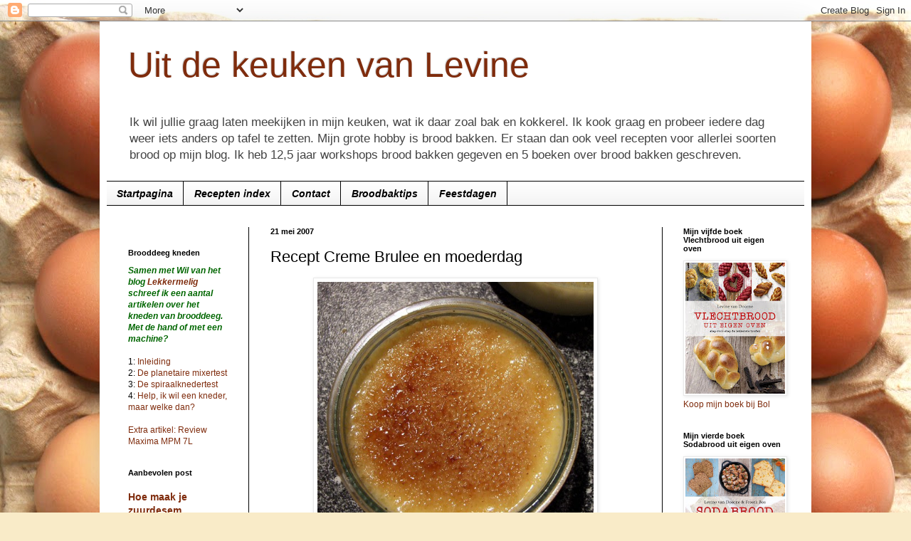

--- FILE ---
content_type: text/html; charset=UTF-8
request_url: https://uitdekeukenvanarden.blogspot.com/2007/05/recept-creme-brulee-en-moederdag.html
body_size: 24380
content:
<!DOCTYPE html>
<html class='v2' dir='ltr' lang='nl'>
<head>
<link href='https://www.blogger.com/static/v1/widgets/335934321-css_bundle_v2.css' rel='stylesheet' type='text/css'/>
<meta content='width=1100' name='viewport'/>
<meta content='text/html; charset=UTF-8' http-equiv='Content-Type'/>
<meta content='blogger' name='generator'/>
<link href='https://uitdekeukenvanarden.blogspot.com/favicon.ico' rel='icon' type='image/x-icon'/>
<link href='https://uitdekeukenvanarden.blogspot.com/2007/05/recept-creme-brulee-en-moederdag.html' rel='canonical'/>
<link rel="alternate" type="application/atom+xml" title="Uit de keuken van Levine - Atom" href="https://uitdekeukenvanarden.blogspot.com/feeds/posts/default" />
<link rel="alternate" type="application/rss+xml" title="Uit de keuken van Levine - RSS" href="https://uitdekeukenvanarden.blogspot.com/feeds/posts/default?alt=rss" />
<link rel="service.post" type="application/atom+xml" title="Uit de keuken van Levine - Atom" href="https://www.blogger.com/feeds/34997803/posts/default" />

<link rel="alternate" type="application/atom+xml" title="Uit de keuken van Levine - Atom" href="https://uitdekeukenvanarden.blogspot.com/feeds/5824872743514167326/comments/default" />
<!--Can't find substitution for tag [blog.ieCssRetrofitLinks]-->
<link href='http://farm1.static.flickr.com/219/508244628_f0a7ceaaff.jpg' rel='image_src'/>
<meta content='https://uitdekeukenvanarden.blogspot.com/2007/05/recept-creme-brulee-en-moederdag.html' property='og:url'/>
<meta content='Recept Creme Brulee en moederdag' property='og:title'/>
<meta content='Een blog met recepten voor het thuis bakken van brood en recepten voor voorgerechten, hoofdgerechten, nagerechten, taarten en koekjes.' property='og:description'/>
<meta content='https://lh3.googleusercontent.com/blogger_img_proxy/AEn0k_veR8oXt5DbhK0-Z0ALbcgqEOhoajDCbWUhLESTwct0besKpzBqYQw3jHlvVHVY7YZuAaGwcZEXEhmu4XigUt69SWDm8Cii8A6Bd6vhbxsa1k0rs6qxJjbKkBRuDWXj=w1200-h630-p-k-no-nu' property='og:image'/>
<title>Uit de keuken van Levine: Recept Creme Brulee en moederdag</title>
<style id='page-skin-1' type='text/css'><!--
/*
-----------------------------------------------
Blogger Template Style
Name:     Simple
Designer: Blogger
URL:      www.blogger.com
----------------------------------------------- */
/* Content
----------------------------------------------- */
body {
font: normal normal 12px Arial, Tahoma, Helvetica, FreeSans, sans-serif;
color: #000000;
background: #f9ebc8 url(//themes.googleusercontent.com/image?id=15-uv_ft9thLfMU_4m8Fgc-jLZBBwts3WwmJxdL1CAQuWvjHmIsPeaSKct1Xz7Wxl1O1l) repeat fixed top center /* Credit: bibikoff (http://www.istockphoto.com/googleimages.php?id=10840188&platform=blogger) */;
padding: 0 40px 40px 40px;
}
html body .region-inner {
min-width: 0;
max-width: 100%;
width: auto;
}
h2 {
font-size: 22px;
}
a:link {
text-decoration:none;
color: #7f2c0d;
}
a:visited {
text-decoration:none;
color: #7f2c0d;
}
a:hover {
text-decoration:underline;
color: #787878;
}
.body-fauxcolumn-outer .fauxcolumn-inner {
background: transparent none repeat scroll top left;
_background-image: none;
}
.body-fauxcolumn-outer .cap-top {
position: absolute;
z-index: 1;
height: 400px;
width: 100%;
}
.body-fauxcolumn-outer .cap-top .cap-left {
width: 100%;
background: transparent none repeat-x scroll top left;
_background-image: none;
}
.content-outer {
-moz-box-shadow: 0 0 40px rgba(0, 0, 0, .15);
-webkit-box-shadow: 0 0 5px rgba(0, 0, 0, .15);
-goog-ms-box-shadow: 0 0 10px #333333;
box-shadow: 0 0 40px rgba(0, 0, 0, .15);
margin-bottom: 1px;
}
.content-inner {
padding: 10px 10px;
}
.content-inner {
background-color: #ffffff;
}
/* Header
----------------------------------------------- */
.header-outer {
background: transparent none repeat-x scroll 0 -400px;
_background-image: none;
}
.Header h1 {
font: normal normal 50px Arial, Tahoma, Helvetica, FreeSans, sans-serif;
color: #7f2c0d;
text-shadow: -1px -1px 1px rgba(0, 0, 0, .2);
}
.Header h1 a {
color: #7f2c0d;
}
.Header .description {
font-size: 140%;
color: #434343;
}
.header-inner .Header .titlewrapper {
padding: 22px 30px;
}
.header-inner .Header .descriptionwrapper {
padding: 0 30px;
}
/* Tabs
----------------------------------------------- */
.tabs-inner .section:first-child {
border-top: 1px solid #000000;
}
.tabs-inner .section:first-child ul {
margin-top: -1px;
border-top: 1px solid #000000;
border-left: 0 solid #000000;
border-right: 0 solid #000000;
}
.tabs-inner .widget ul {
background: #f0f0f0 url(https://resources.blogblog.com/blogblog/data/1kt/simple/gradients_light.png) repeat-x scroll 0 -800px;
_background-image: none;
border-bottom: 1px solid #000000;
margin-top: 0;
margin-left: -30px;
margin-right: -30px;
}
.tabs-inner .widget li a {
display: inline-block;
padding: .6em 1em;
font: italic bold 14px Arial, Tahoma, Helvetica, FreeSans, sans-serif;
color: #000000;
border-left: 1px solid #ffffff;
border-right: 1px solid #000000;
}
.tabs-inner .widget li:first-child a {
border-left: none;
}
.tabs-inner .widget li.selected a, .tabs-inner .widget li a:hover {
color: #000000;
background-color: #f0f0f0;
text-decoration: none;
}
/* Columns
----------------------------------------------- */
.main-outer {
border-top: 0 solid #000000;
}
.fauxcolumn-left-outer .fauxcolumn-inner {
border-right: 1px solid #000000;
}
.fauxcolumn-right-outer .fauxcolumn-inner {
border-left: 1px solid #000000;
}
/* Headings
----------------------------------------------- */
div.widget > h2,
div.widget h2.title {
margin: 0 0 1em 0;
font: normal bold 11px Arial, Tahoma, Helvetica, FreeSans, sans-serif;
color: #000000;
}
/* Widgets
----------------------------------------------- */
.widget .zippy {
color: #8d8d8d;
text-shadow: 2px 2px 1px rgba(0, 0, 0, .1);
}
.widget .popular-posts ul {
list-style: none;
}
/* Posts
----------------------------------------------- */
h2.date-header {
font: normal bold 11px Arial, Tahoma, Helvetica, FreeSans, sans-serif;
}
.date-header span {
background-color: transparent;
color: #000000;
padding: inherit;
letter-spacing: inherit;
margin: inherit;
}
.main-inner {
padding-top: 30px;
padding-bottom: 30px;
}
.main-inner .column-center-inner {
padding: 0 15px;
}
.main-inner .column-center-inner .section {
margin: 0 15px;
}
.post {
margin: 0 0 25px 0;
}
h3.post-title, .comments h4 {
font: normal normal 22px Arial, Tahoma, Helvetica, FreeSans, sans-serif;;
margin: .75em 0 0;
}
.post-body {
font-size: 110%;
line-height: 1.4;
position: relative;
}
.post-body img, .post-body .tr-caption-container, .Profile img, .Image img,
.BlogList .item-thumbnail img {
padding: 2px;
background: #ffffff;
border: 1px solid #e9e9e9;
-moz-box-shadow: 1px 1px 5px rgba(0, 0, 0, .1);
-webkit-box-shadow: 1px 1px 5px rgba(0, 0, 0, .1);
box-shadow: 1px 1px 5px rgba(0, 0, 0, .1);
}
.post-body img, .post-body .tr-caption-container {
padding: 5px;
}
.post-body .tr-caption-container {
color: #000000;
}
.post-body .tr-caption-container img {
padding: 0;
background: transparent;
border: none;
-moz-box-shadow: 0 0 0 rgba(0, 0, 0, .1);
-webkit-box-shadow: 0 0 0 rgba(0, 0, 0, .1);
box-shadow: 0 0 0 rgba(0, 0, 0, .1);
}
.post-header {
margin: 0 0 1.5em;
line-height: 1.6;
font-size: 90%;
}
.post-footer {
margin: 20px -2px 0;
padding: 5px 10px;
color: #434343;
background-color: #f4f4f4;
border-bottom: 1px solid #e9e9e9;
line-height: 1.6;
font-size: 90%;
}
#comments .comment-author {
padding-top: 1.5em;
border-top: 1px solid #000000;
background-position: 0 1.5em;
}
#comments .comment-author:first-child {
padding-top: 0;
border-top: none;
}
.avatar-image-container {
margin: .2em 0 0;
}
#comments .avatar-image-container img {
border: 1px solid #e9e9e9;
}
/* Comments
----------------------------------------------- */
.comments .comments-content .icon.blog-author {
background-repeat: no-repeat;
background-image: url([data-uri]);
}
.comments .comments-content .loadmore a {
border-top: 1px solid #8d8d8d;
border-bottom: 1px solid #8d8d8d;
}
.comments .comment-thread.inline-thread {
background-color: #f4f4f4;
}
.comments .continue {
border-top: 2px solid #8d8d8d;
}
/* Accents
---------------------------------------------- */
.section-columns td.columns-cell {
border-left: 1px solid #000000;
}
.blog-pager {
background: transparent none no-repeat scroll top center;
}
.blog-pager-older-link, .home-link,
.blog-pager-newer-link {
background-color: #ffffff;
padding: 5px;
}
.footer-outer {
border-top: 0 dashed #bbbbbb;
}
/* Mobile
----------------------------------------------- */
body.mobile  {
background-size: auto;
}
.mobile .body-fauxcolumn-outer {
background: transparent none repeat scroll top left;
}
.mobile .body-fauxcolumn-outer .cap-top {
background-size: 100% auto;
}
.mobile .content-outer {
-webkit-box-shadow: 0 0 3px rgba(0, 0, 0, .15);
box-shadow: 0 0 3px rgba(0, 0, 0, .15);
}
.mobile .tabs-inner .widget ul {
margin-left: 0;
margin-right: 0;
}
.mobile .post {
margin: 0;
}
.mobile .main-inner .column-center-inner .section {
margin: 0;
}
.mobile .date-header span {
padding: 0.1em 10px;
margin: 0 -10px;
}
.mobile h3.post-title {
margin: 0;
}
.mobile .blog-pager {
background: transparent none no-repeat scroll top center;
}
.mobile .footer-outer {
border-top: none;
}
.mobile .main-inner, .mobile .footer-inner {
background-color: #ffffff;
}
.mobile-index-contents {
color: #000000;
}
.mobile-link-button {
background-color: #7f2c0d;
}
.mobile-link-button a:link, .mobile-link-button a:visited {
color: #ffffff;
}
.mobile .tabs-inner .section:first-child {
border-top: none;
}
.mobile .tabs-inner .PageList .widget-content {
background-color: #f0f0f0;
color: #000000;
border-top: 1px solid #000000;
border-bottom: 1px solid #000000;
}
.mobile .tabs-inner .PageList .widget-content .pagelist-arrow {
border-left: 1px solid #000000;
}

--></style>
<style id='template-skin-1' type='text/css'><!--
body {
min-width: 1000px;
}
.content-outer, .content-fauxcolumn-outer, .region-inner {
min-width: 1000px;
max-width: 1000px;
_width: 1000px;
}
.main-inner .columns {
padding-left: 200px;
padding-right: 200px;
}
.main-inner .fauxcolumn-center-outer {
left: 200px;
right: 200px;
/* IE6 does not respect left and right together */
_width: expression(this.parentNode.offsetWidth -
parseInt("200px") -
parseInt("200px") + 'px');
}
.main-inner .fauxcolumn-left-outer {
width: 200px;
}
.main-inner .fauxcolumn-right-outer {
width: 200px;
}
.main-inner .column-left-outer {
width: 200px;
right: 100%;
margin-left: -200px;
}
.main-inner .column-right-outer {
width: 200px;
margin-right: -200px;
}
#layout {
min-width: 0;
}
#layout .content-outer {
min-width: 0;
width: 800px;
}
#layout .region-inner {
min-width: 0;
width: auto;
}
body#layout div.add_widget {
padding: 8px;
}
body#layout div.add_widget a {
margin-left: 32px;
}
--></style>
<style>
    body {background-image:url(\/\/themes.googleusercontent.com\/image?id=15-uv_ft9thLfMU_4m8Fgc-jLZBBwts3WwmJxdL1CAQuWvjHmIsPeaSKct1Xz7Wxl1O1l);}
    
@media (max-width: 200px) { body {background-image:url(\/\/themes.googleusercontent.com\/image?id=15-uv_ft9thLfMU_4m8Fgc-jLZBBwts3WwmJxdL1CAQuWvjHmIsPeaSKct1Xz7Wxl1O1l&options=w200);}}
@media (max-width: 400px) and (min-width: 201px) { body {background-image:url(\/\/themes.googleusercontent.com\/image?id=15-uv_ft9thLfMU_4m8Fgc-jLZBBwts3WwmJxdL1CAQuWvjHmIsPeaSKct1Xz7Wxl1O1l&options=w400);}}
@media (max-width: 800px) and (min-width: 401px) { body {background-image:url(\/\/themes.googleusercontent.com\/image?id=15-uv_ft9thLfMU_4m8Fgc-jLZBBwts3WwmJxdL1CAQuWvjHmIsPeaSKct1Xz7Wxl1O1l&options=w800);}}
@media (max-width: 1200px) and (min-width: 801px) { body {background-image:url(\/\/themes.googleusercontent.com\/image?id=15-uv_ft9thLfMU_4m8Fgc-jLZBBwts3WwmJxdL1CAQuWvjHmIsPeaSKct1Xz7Wxl1O1l&options=w1200);}}
/* Last tag covers anything over one higher than the previous max-size cap. */
@media (min-width: 1201px) { body {background-image:url(\/\/themes.googleusercontent.com\/image?id=15-uv_ft9thLfMU_4m8Fgc-jLZBBwts3WwmJxdL1CAQuWvjHmIsPeaSKct1Xz7Wxl1O1l&options=w1600);}}
  </style>
<link href='https://www.blogger.com/dyn-css/authorization.css?targetBlogID=34997803&amp;zx=2f459263-3ad0-4b44-8b76-88551007aabb' media='none' onload='if(media!=&#39;all&#39;)media=&#39;all&#39;' rel='stylesheet'/><noscript><link href='https://www.blogger.com/dyn-css/authorization.css?targetBlogID=34997803&amp;zx=2f459263-3ad0-4b44-8b76-88551007aabb' rel='stylesheet'/></noscript>
<meta name='google-adsense-platform-account' content='ca-host-pub-1556223355139109'/>
<meta name='google-adsense-platform-domain' content='blogspot.com'/>

<!-- data-ad-client=ca-pub-9082044344873164 -->

</head>
<body class='loading variant-pale'>
<div class='navbar section' id='navbar' name='Navbar'><div class='widget Navbar' data-version='1' id='Navbar1'><script type="text/javascript">
    function setAttributeOnload(object, attribute, val) {
      if(window.addEventListener) {
        window.addEventListener('load',
          function(){ object[attribute] = val; }, false);
      } else {
        window.attachEvent('onload', function(){ object[attribute] = val; });
      }
    }
  </script>
<div id="navbar-iframe-container"></div>
<script type="text/javascript" src="https://apis.google.com/js/platform.js"></script>
<script type="text/javascript">
      gapi.load("gapi.iframes:gapi.iframes.style.bubble", function() {
        if (gapi.iframes && gapi.iframes.getContext) {
          gapi.iframes.getContext().openChild({
              url: 'https://www.blogger.com/navbar/34997803?po\x3d5824872743514167326\x26origin\x3dhttps://uitdekeukenvanarden.blogspot.com',
              where: document.getElementById("navbar-iframe-container"),
              id: "navbar-iframe"
          });
        }
      });
    </script><script type="text/javascript">
(function() {
var script = document.createElement('script');
script.type = 'text/javascript';
script.src = '//pagead2.googlesyndication.com/pagead/js/google_top_exp.js';
var head = document.getElementsByTagName('head')[0];
if (head) {
head.appendChild(script);
}})();
</script>
</div></div>
<div class='body-fauxcolumns'>
<div class='fauxcolumn-outer body-fauxcolumn-outer'>
<div class='cap-top'>
<div class='cap-left'></div>
<div class='cap-right'></div>
</div>
<div class='fauxborder-left'>
<div class='fauxborder-right'></div>
<div class='fauxcolumn-inner'>
</div>
</div>
<div class='cap-bottom'>
<div class='cap-left'></div>
<div class='cap-right'></div>
</div>
</div>
</div>
<div class='content'>
<div class='content-fauxcolumns'>
<div class='fauxcolumn-outer content-fauxcolumn-outer'>
<div class='cap-top'>
<div class='cap-left'></div>
<div class='cap-right'></div>
</div>
<div class='fauxborder-left'>
<div class='fauxborder-right'></div>
<div class='fauxcolumn-inner'>
</div>
</div>
<div class='cap-bottom'>
<div class='cap-left'></div>
<div class='cap-right'></div>
</div>
</div>
</div>
<div class='content-outer'>
<div class='content-cap-top cap-top'>
<div class='cap-left'></div>
<div class='cap-right'></div>
</div>
<div class='fauxborder-left content-fauxborder-left'>
<div class='fauxborder-right content-fauxborder-right'></div>
<div class='content-inner'>
<header>
<div class='header-outer'>
<div class='header-cap-top cap-top'>
<div class='cap-left'></div>
<div class='cap-right'></div>
</div>
<div class='fauxborder-left header-fauxborder-left'>
<div class='fauxborder-right header-fauxborder-right'></div>
<div class='region-inner header-inner'>
<div class='header section' id='header' name='Koptekst'><div class='widget Header' data-version='1' id='Header2'>
<div id='header-inner'>
<div class='titlewrapper'>
<h1 class='title'>
<a href='https://uitdekeukenvanarden.blogspot.com/'>
Uit de keuken van Levine
</a>
</h1>
</div>
<div class='descriptionwrapper'>
<p class='description'><span>Ik wil jullie graag laten meekijken in mijn keuken, wat ik daar zoal bak en kokkerel. Ik kook graag en probeer iedere dag weer iets anders op tafel te zetten. Mijn grote hobby is brood bakken. Er staan dan ook veel recepten voor allerlei soorten brood op mijn blog. Ik heb 12,5 jaar workshops brood bakken gegeven en 5 boeken over brood bakken geschreven.</span></p>
</div>
</div>
</div></div>
</div>
</div>
<div class='header-cap-bottom cap-bottom'>
<div class='cap-left'></div>
<div class='cap-right'></div>
</div>
</div>
</header>
<div class='tabs-outer'>
<div class='tabs-cap-top cap-top'>
<div class='cap-left'></div>
<div class='cap-right'></div>
</div>
<div class='fauxborder-left tabs-fauxborder-left'>
<div class='fauxborder-right tabs-fauxborder-right'></div>
<div class='region-inner tabs-inner'>
<div class='tabs section' id='crosscol' name='Alle kolommen'><div class='widget PageList' data-version='1' id='PageList1'>
<h2>Pagina's</h2>
<div class='widget-content'>
<ul>
<li>
<a href='https://uitdekeukenvanarden.blogspot.com/'>Startpagina</a>
</li>
<li>
<a href='http://uitdekeukenvanarden.blogspot.com/p/recepten-index.html'>Recepten index</a>
</li>
<li>
<a href='http://uitdekeukenvanarden.blogspot.com/p/contact.html'>Contact</a>
</li>
<li>
<a href='http://uitdekeukenvanarden.blogspot.com/p/handige-tips.html'>Broodbaktips</a>
</li>
<li>
<a href='http://uitdekeukenvanarden.blogspot.com/p/feestdagen.html'>Feestdagen</a>
</li>
</ul>
<div class='clear'></div>
</div>
</div></div>
<div class='tabs no-items section' id='crosscol-overflow' name='Cross-Column 2'></div>
</div>
</div>
<div class='tabs-cap-bottom cap-bottom'>
<div class='cap-left'></div>
<div class='cap-right'></div>
</div>
</div>
<div class='main-outer'>
<div class='main-cap-top cap-top'>
<div class='cap-left'></div>
<div class='cap-right'></div>
</div>
<div class='fauxborder-left main-fauxborder-left'>
<div class='fauxborder-right main-fauxborder-right'></div>
<div class='region-inner main-inner'>
<div class='columns fauxcolumns'>
<div class='fauxcolumn-outer fauxcolumn-center-outer'>
<div class='cap-top'>
<div class='cap-left'></div>
<div class='cap-right'></div>
</div>
<div class='fauxborder-left'>
<div class='fauxborder-right'></div>
<div class='fauxcolumn-inner'>
</div>
</div>
<div class='cap-bottom'>
<div class='cap-left'></div>
<div class='cap-right'></div>
</div>
</div>
<div class='fauxcolumn-outer fauxcolumn-left-outer'>
<div class='cap-top'>
<div class='cap-left'></div>
<div class='cap-right'></div>
</div>
<div class='fauxborder-left'>
<div class='fauxborder-right'></div>
<div class='fauxcolumn-inner'>
</div>
</div>
<div class='cap-bottom'>
<div class='cap-left'></div>
<div class='cap-right'></div>
</div>
</div>
<div class='fauxcolumn-outer fauxcolumn-right-outer'>
<div class='cap-top'>
<div class='cap-left'></div>
<div class='cap-right'></div>
</div>
<div class='fauxborder-left'>
<div class='fauxborder-right'></div>
<div class='fauxcolumn-inner'>
</div>
</div>
<div class='cap-bottom'>
<div class='cap-left'></div>
<div class='cap-right'></div>
</div>
</div>
<!-- corrects IE6 width calculation -->
<div class='columns-inner'>
<div class='column-center-outer'>
<div class='column-center-inner'>
<div class='main section' id='main' name='Algemeen'><div class='widget Blog' data-version='1' id='Blog1'>
<div class='blog-posts hfeed'>

          <div class="date-outer">
        
<h2 class='date-header'><span>21 mei 2007</span></h2>

          <div class="date-posts">
        
<div class='post-outer'>
<div class='post hentry uncustomized-post-template' itemprop='blogPost' itemscope='itemscope' itemtype='http://schema.org/BlogPosting'>
<meta content='http://farm1.static.flickr.com/219/508244628_f0a7ceaaff.jpg' itemprop='image_url'/>
<meta content='34997803' itemprop='blogId'/>
<meta content='5824872743514167326' itemprop='postId'/>
<a name='5824872743514167326'></a>
<h3 class='post-title entry-title' itemprop='name'>
Recept Creme Brulee en moederdag
</h3>
<div class='post-header'>
<div class='post-header-line-1'></div>
</div>
<div class='post-body entry-content' id='post-body-5824872743514167326' itemprop='description articleBody'>
<div style="text-align: center;"><a href="http://www.flickr.com/photos/uitdekeukenvanarden/508244628/" title="Photo Sharing"><img alt="Creme Brulee" src="https://lh3.googleusercontent.com/blogger_img_proxy/AEn0k_veR8oXt5DbhK0-Z0ALbcgqEOhoajDCbWUhLESTwct0besKpzBqYQw3jHlvVHVY7YZuAaGwcZEXEhmu4XigUt69SWDm8Cii8A6Bd6vhbxsa1k0rs6qxJjbKkBRuDWXj=s0-d" style="width: 388px; height: 395px;"></a><br /></div><br />Op moederdag stapte mijn zoon binnen met een mooi ingepakt kadootje onder z'n arm. Hij weet dat hij me altijd blij kan maken met een "kookkadootje" en ook dit keer had hij weer zijn best gedaan iets leuks voor me uit te zoeken. Tot mijn verrassing had hij het ook nog eens bij mijn nieuwe <a href="http://uitdekeukenvanarden.blogspot.com/2007/04/nieuwe-kookwinkel-in-den-haag-dok.html" target="_blank">favoriete kookwinkel</a> gekocht. Hij was daar ook maar eens rond gaan neuzen na mijn enthousiaste verhalen. In het pakje bleek een Crème Brûléebrander te zitten. Ik ben er erg blij mee, want die had ik nog niet. Dat wist hij natuurlijk donders goed en het kadootje is ook een beetje in zijn eigen belang: hij is namelijk gek op Crème Brûlée!<br /><br /><a href="https://blogger.googleusercontent.com/img/b/R29vZ2xl/AVvXsEhZeDTBeriS0xDt-VwNfy9sV4BTISLxj_b01PZK2FI9WR__U1_VQ0DUv30LB5P4Q2v2Zfr41R8eVOtc6borz3ypVZka3A1sFHt94iflraESYoll4rckVtMWo4fK_jNHjKZEpxiJYQ/s1600-h/Australian+spices.JPG" onblur="try {parent.deselectBloggerImageGracefully();} catch(e) {}"><img alt="" border="0" id="BLOGGER_PHOTO_ID_5067115876712559778" src="https://blogger.googleusercontent.com/img/b/R29vZ2xl/AVvXsEhZeDTBeriS0xDt-VwNfy9sV4BTISLxj_b01PZK2FI9WR__U1_VQ0DUv30LB5P4Q2v2Zfr41R8eVOtc6borz3ypVZka3A1sFHt94iflraESYoll4rckVtMWo4fK_jNHjKZEpxiJYQ/s200/Australian+spices.JPG" style="margin: 0pt 10px 10px 0pt; float: left; cursor: pointer;" /></a>Van mijn dochter die (inmiddels alleen) nog steeds in <a href="http://uitdekeukenvanarden.blogspot.com/2006/10/een-klein-meisje-wordt-groot.html" target="_blank">Australie</a> rondzwerft kreeg ik een zakje geheimzinnige kruiden van <a href="http://www.spicebazaar.com.au/" target="_blank">Spice Bazaar</a> opgestuurd. Die ga ik binnenkort natuurlijk uitproberen. Op de achterkant van het zakje staan gelukkig wat ideeën wat je ermee kunt doen. Ik denk dat ik ze ga gebruiken in een marinade voor kip. By the Way: mijn dochter heeft het hèèl erg naar haar zin in Australie, inmiddels heeft ze (in tranen, ze vindt het zo erg om terug naar Nederland te gaan) haar terugvlucht geboekt: 2 augustus komt ze terug. Ze belt me om de twee weken, soms elke week, en tussendoor sms'en we, om me te vertellen wat voor leuks ze nu weer heeft meegemaakt en via internet en de post heeft ze ons al meer dan 3000 foto's gestuurd. Op die momenten is ze weer heel even heel dichtbij.<br /><br />Terug naar de Crème Brûlée..... Zoonlief heeft een week geduld moeten hebben, pas vandaag hebben we de brander uitgeprobeerd. Ook maar meteen een nieuw recept uitgeprobeerd. Beiden zeer geslaagd!<br /><br /><span style="font-weight: bold; font-style: italic; color: rgb(153, 51, 0);font-size:130%;" >Crème Brûlée   </span><br /><ul><li><span style="font-style: italic;">300 ml slagroom</span></li><li><span style="font-style: italic;">120 ml volle melk</span></li><li><span style="font-style: italic;">3 eidooiers, maat L</span></li><li><span style="font-style: italic;">65 gram suiker</span></li><li><span style="font-style: italic;">2 theelepels vanille extract</span></li></ul><span style="font-style: italic; color: rgb(153, 51, 0);">Om te bestrooien: </span><br /><ul><li><span style="font-style: italic;">4 - 6 eetlepels rietsuiker </span></li></ul>Verwarm de oven voor op 90 ºC.<br /><br />Breng de slagroom en de melk in een steelpannetje aan de kook. Zet het vuur uit.<br />Klop de eidooiers met de suiker en het vanille extract met een garde los (niet schuimig).<br />Voeg er al roerende eerst 1/3 deel van het hete slagroommengsel bij. Giet er dan, nog steeds roerend, de rest van het slagroommengsel bij.<br />Stoot de schaal een paar keer tegen het aanrecht zodat eventuele luchtbellen verdwijnen.<br /><br /><div style="text-align: center;"><a href="http://www.flickr.com/photos/uitdekeukenvanarden/508244926/" title="Photo Sharing"><img alt="Creme Brulee" height="182" src="https://lh3.googleusercontent.com/blogger_img_proxy/AEn0k_tPSG67aAZlYKsBH1U6HM1OdFXQNn3MveDwZYxjGv7PW6YUTts2TV5zNwVI6uuL01P6Ow3AP6AgXM5KPbMRpKrIj2xM_6MOkggvNEDMIHWPPDp95Nddi8aJtPQ0RybaR4g=s0-d" width="240"></a><br /></div><br />Giet in 4 - 6 kleine en lage ovenvaste schaaltjes.<br />Bak in het midden van de oven in 50 - 60 minuten tot de custard stevig is. Zet op een rooster en laat afkoelen tot kamertemperatuur.<br /><br /><div style="text-align: center;"><a href="http://www.flickr.com/photos/uitdekeukenvanarden/508272991/" title="Photo Sharing"><img alt="Creme Brulee" height="84" src="https://lh3.googleusercontent.com/blogger_img_proxy/AEn0k_uBuBT8BdMdkg5W3sQ2KlD9tbo8HT5cjfH5cq2OKPNl5BlT-u4taCwlNEUZZqm88ERljjKYmTKg_LvFwRNb9OMi7BOt3y88HT884tCVPQ46C5kP6v6HTDs7cPKysRN3y8E=s0-d" width="240"></a><br /></div><br />Dek dan de bakjes af met plastic folie en zet ze minstens 3 uur in de koelkast (tot 2 dagen). Om de suiker goed te kunnen karameliseren moet de custard namelijk ijskoud zijn.<br /><br /><div style="text-align: center;"><a href="http://www.flickr.com/photos/uitdekeukenvanarden/508272853/" title="Photo Sharing"><img alt="Creme Brulee" height="231" src="https://lh3.googleusercontent.com/blogger_img_proxy/AEn0k_sVJVpFNf1w4PBHZdPuG5i2inm_juOJ1Ts_ejLpybKuuCFFlHZrqerV-8dU7vR22P3zznOhIIHJXcyNTxjWP6uW9B8kPAZDapaX06ME6RI0U1ejz3458RkUA5ieii5LIw=s0-d" width="240"></a><br /></div><br />Bestrooi vlak voor het serveren met de rietsuiker. Direct met de brander de suiker karameliseren. 1 minuutje wachten en serveren.<br /><br /><div style="text-align: center;"><a href="http://www.flickr.com/photos/uitdekeukenvanarden/508244628/" title="Photo Sharing"><img alt="Creme Brulee" src="https://lh3.googleusercontent.com/blogger_img_proxy/AEn0k_sQQusFmf7YZsIvyoqilw8L2JaHTrv6Gq37IOPaKGqyXw4booC4KJOifbi-B7mkJ1qirf4X1FVZv-EuoxU3LVMX3aQdjQ6t855WMWiDe-WmD49-UTqUj5gIXX9ehDBLuxc=s0-d" style="width: 188px; height: 192px;"></a><br /></div><span style="font-style: italic;font-size:85%;" ><br />Bron: Baking from my home to yours van Dorie Greenspan</span><br /><br /><span style="font-style: italic;">Eet smakelijk! </span>
<div style='clear: both;'></div>
</div>
<div class='post-footer'>
<div class='post-footer-line post-footer-line-1'>
<span class='post-author vcard'>
Gepost door
<span class='fn' itemprop='author' itemscope='itemscope' itemtype='http://schema.org/Person'>
<meta content='https://www.blogger.com/profile/08541090961998204280' itemprop='url'/>
<a class='g-profile' href='https://www.blogger.com/profile/08541090961998204280' rel='author' title='author profile'>
<span itemprop='name'>Levine</span>
</a>
</span>
</span>
<span class='post-timestamp'>
op
<meta content='https://uitdekeukenvanarden.blogspot.com/2007/05/recept-creme-brulee-en-moederdag.html' itemprop='url'/>
<a class='timestamp-link' href='https://uitdekeukenvanarden.blogspot.com/2007/05/recept-creme-brulee-en-moederdag.html' rel='bookmark' title='permanent link'><abbr class='published' itemprop='datePublished' title='2007-05-21T23:48:00+02:00'>23:48</abbr></a>
</span>
<span class='post-comment-link'>
</span>
<span class='post-icons'>
<span class='item-action'>
<a href='https://www.blogger.com/email-post/34997803/5824872743514167326' title='Post e-mailen'>
<img alt='' class='icon-action' height='13' src='https://resources.blogblog.com/img/icon18_email.gif' width='18'/>
</a>
</span>
<span class='item-control blog-admin pid-1749941757'>
<a href='https://www.blogger.com/post-edit.g?blogID=34997803&postID=5824872743514167326&from=pencil' title='Post bewerken'>
<img alt='' class='icon-action' height='18' src='https://resources.blogblog.com/img/icon18_edit_allbkg.gif' width='18'/>
</a>
</span>
</span>
<div class='post-share-buttons goog-inline-block'>
<a class='goog-inline-block share-button sb-email' href='https://www.blogger.com/share-post.g?blogID=34997803&postID=5824872743514167326&target=email' target='_blank' title='Dit e-mailen
'><span class='share-button-link-text'>Dit e-mailen
</span></a><a class='goog-inline-block share-button sb-blog' href='https://www.blogger.com/share-post.g?blogID=34997803&postID=5824872743514167326&target=blog' onclick='window.open(this.href, "_blank", "height=270,width=475"); return false;' target='_blank' title='Dit bloggen!'><span class='share-button-link-text'>Dit bloggen!</span></a><a class='goog-inline-block share-button sb-twitter' href='https://www.blogger.com/share-post.g?blogID=34997803&postID=5824872743514167326&target=twitter' target='_blank' title='Delen via X'><span class='share-button-link-text'>Delen via X</span></a><a class='goog-inline-block share-button sb-facebook' href='https://www.blogger.com/share-post.g?blogID=34997803&postID=5824872743514167326&target=facebook' onclick='window.open(this.href, "_blank", "height=430,width=640"); return false;' target='_blank' title='Delen op Facebook'><span class='share-button-link-text'>Delen op Facebook</span></a><a class='goog-inline-block share-button sb-pinterest' href='https://www.blogger.com/share-post.g?blogID=34997803&postID=5824872743514167326&target=pinterest' target='_blank' title='Delen op Pinterest'><span class='share-button-link-text'>Delen op Pinterest</span></a>
</div>
</div>
<div class='post-footer-line post-footer-line-2'>
<span class='post-labels'>
Labels:
<a href='https://uitdekeukenvanarden.blogspot.com/search/label/Nagerechten' rel='tag'>Nagerechten</a>
</span>
</div>
<div class='post-footer-line post-footer-line-3'>
<span class='post-location'>
</span>
</div>
</div>
</div>
<div class='comments' id='comments'>
<a name='comments'></a>
<h4>9 opmerkingen:</h4>
<div id='Blog1_comments-block-wrapper'>
<dl class='' id='comments-block'>
<dt class='comment-author anon-comment-icon' id='c3665909972241005325'>
<a name='c3665909972241005325'></a>
Anoniem
zei
</dt>
<dd class='comment-body' id='Blog1_cmt-3665909972241005325'>
<p>
Hoi,<BR/><BR/>Die dukkah is een schot in de roos door jouw dochter! Doop een stukje stokbrood in een goede olijfolie en daarna in een schaaltje dukkah. Heerlijk! Dat is dé Midden-Oosten snack. <BR/>En mocht ze nog eens die winkel binnenlopen: vraag haar om Za'atar mee te nemen: een kruidenmengsel van majoraan, sesamzaad, olijfolie en sumak. Heerlijk!!!!<BR/>En als ze er dan toch is (hoewel het soms in NL ook verkrijgbaar is: sumak. Lekker frisse rinse besjes (vaak gemalen) met een beetej bittere smaak. Doet het goed in je tajines.<BR/>groetjes, Aranka
</p>
</dd>
<dd class='comment-footer'>
<span class='comment-timestamp'>
<a href='https://uitdekeukenvanarden.blogspot.com/2007/05/recept-creme-brulee-en-moederdag.html?showComment=1179784200000#c3665909972241005325' title='comment permalink'>
21 mei, 2007 23:50
</a>
<span class='item-control blog-admin pid-1679177397'>
<a class='comment-delete' href='https://www.blogger.com/comment/delete/34997803/3665909972241005325' title='Reactie verwijderen'>
<img src='https://resources.blogblog.com/img/icon_delete13.gif'/>
</a>
</span>
</span>
</dd>
<dt class='comment-author blogger-comment-icon' id='c4842638895630670995'>
<a name='c4842638895630670995'></a>
<a href='https://www.blogger.com/profile/07355494414772149750' rel='nofollow'>Lien</a>
zei
</dt>
<dd class='comment-body' id='Blog1_cmt-4842638895630670995'>
<p>
Wat een leuke moederdagcadeau's zeg! Fijn dat je dochter het zo fantastisch heeft! Die crème brulée ziet er heerlijk uit, heb gewoon zin om met mijn lepeltje wat barsten in de bovenkant te tikken. Ik kon bij je vorige post geen commentaar kwijt, dus doe ik dat nu nog maar ff.<BR/>Wist ook niet dat er verschillende kaneelsmaken bestonden, ook nooit over nagedacht trouwens, maar het zal wel net zo zijn als met koffie. Leuk om te lezen en die foto's heel mooi. Fantastisch dat brood, wat ziet ons brood bij de bakker er toch saai uit.<BR/><BR/>Die za'ahtar (inderdaad erg lekker!) en gerookte paprika (mild of pikant) kan je trouwens kopen bij herbs 'n spices.
</p>
</dd>
<dd class='comment-footer'>
<span class='comment-timestamp'>
<a href='https://uitdekeukenvanarden.blogspot.com/2007/05/recept-creme-brulee-en-moederdag.html?showComment=1179815280000#c4842638895630670995' title='comment permalink'>
22 mei, 2007 08:28
</a>
<span class='item-control blog-admin pid-1948243414'>
<a class='comment-delete' href='https://www.blogger.com/comment/delete/34997803/4842638895630670995' title='Reactie verwijderen'>
<img src='https://resources.blogblog.com/img/icon_delete13.gif'/>
</a>
</span>
</span>
</dd>
<dt class='comment-author anon-comment-icon' id='c1981697126200833256'>
<a name='c1981697126200833256'></a>
Anoniem
zei
</dt>
<dd class='comment-body' id='Blog1_cmt-1981697126200833256'>
<p>
ha lien,<BR/><BR/>Die herbs 'nd spices, waar zit ie? <BR/>Ook bij ons in 't noorden? <BR/>Ik zou graag nog een potje van het spul kopen namelijk. De mijne had ik van een Arab leverancier gekregen om te testen, maar helaas zitten er nu nog een paar kruimels in....<BR/>grtj<BR/>Aranka
</p>
</dd>
<dd class='comment-footer'>
<span class='comment-timestamp'>
<a href='https://uitdekeukenvanarden.blogspot.com/2007/05/recept-creme-brulee-en-moederdag.html?showComment=1179869100000#c1981697126200833256' title='comment permalink'>
22 mei, 2007 23:25
</a>
<span class='item-control blog-admin pid-1679177397'>
<a class='comment-delete' href='https://www.blogger.com/comment/delete/34997803/1981697126200833256' title='Reactie verwijderen'>
<img src='https://resources.blogblog.com/img/icon_delete13.gif'/>
</a>
</span>
</span>
</dd>
<dt class='comment-author anon-comment-icon' id='c346648094367008899'>
<a name='c346648094367008899'></a>
Anoniem
zei
</dt>
<dd class='comment-body' id='Blog1_cmt-346648094367008899'>
<p>
www.herbsnspices.nl
</p>
</dd>
<dd class='comment-footer'>
<span class='comment-timestamp'>
<a href='https://uitdekeukenvanarden.blogspot.com/2007/05/recept-creme-brulee-en-moederdag.html?showComment=1179913080000#c346648094367008899' title='comment permalink'>
23 mei, 2007 11:38
</a>
<span class='item-control blog-admin pid-1679177397'>
<a class='comment-delete' href='https://www.blogger.com/comment/delete/34997803/346648094367008899' title='Reactie verwijderen'>
<img src='https://resources.blogblog.com/img/icon_delete13.gif'/>
</a>
</span>
</span>
</dd>
<dt class='comment-author anon-comment-icon' id='c126010609701439985'>
<a name='c126010609701439985'></a>
Anoniem
zei
</dt>
<dd class='comment-body' id='Blog1_cmt-126010609701439985'>
<p>
Hoi Arden,<BR/><BR/>Ik heb mezelf onlangs een brander cadeau gedaan, en ging vandaag dit recept uitproberen. Helaas geen creme brulee als toetje..de custard was namelijk nog vloeibaar. Ik heb precies het recept gevolgd. Misschien had ik het mengsel door moeten koken..heb het direct van het vuur gehaald. Verder kan ik echt niet bedenken waar het fout kan zijn gegaan. Heb jij enig idee?<BR/><BR/>Groeten Valentine
</p>
</dd>
<dd class='comment-footer'>
<span class='comment-timestamp'>
<a href='https://uitdekeukenvanarden.blogspot.com/2007/05/recept-creme-brulee-en-moederdag.html?showComment=1234040460000#c126010609701439985' title='comment permalink'>
07 februari, 2009 22:01
</a>
<span class='item-control blog-admin pid-1679177397'>
<a class='comment-delete' href='https://www.blogger.com/comment/delete/34997803/126010609701439985' title='Reactie verwijderen'>
<img src='https://resources.blogblog.com/img/icon_delete13.gif'/>
</a>
</span>
</span>
</dd>
<dt class='comment-author blog-author blogger-comment-icon' id='c5067069254768156764'>
<a name='c5067069254768156764'></a>
<a href='https://www.blogger.com/profile/08541090961998204280' rel='nofollow'>Levine</a>
zei
</dt>
<dd class='comment-body' id='Blog1_cmt-5067069254768156764'>
<p>
Hallo Valentine,<BR/><BR/>Ik maak dit recept regelmatig en het lukt altijd. Misschien dat de temperatuur van je oven niet klopt? Dat de temp. geen 90 graden is, maar lager? In dat geval moet je de schaaltjes langer in de oven zetten (tot de custard stevig aanvoelt)
</p>
</dd>
<dd class='comment-footer'>
<span class='comment-timestamp'>
<a href='https://uitdekeukenvanarden.blogspot.com/2007/05/recept-creme-brulee-en-moederdag.html?showComment=1234111800000#c5067069254768156764' title='comment permalink'>
08 februari, 2009 17:50
</a>
<span class='item-control blog-admin pid-1749941757'>
<a class='comment-delete' href='https://www.blogger.com/comment/delete/34997803/5067069254768156764' title='Reactie verwijderen'>
<img src='https://resources.blogblog.com/img/icon_delete13.gif'/>
</a>
</span>
</span>
</dd>
<dt class='comment-author anon-comment-icon' id='c3468708766497002861'>
<a name='c3468708766497002861'></a>
Anoniem
zei
</dt>
<dd class='comment-body' id='Blog1_cmt-3468708766497002861'>
<p>
Hoi Arden,<BR/><BR/>Bedankt voor je reactie. Ik heb een oventhermometer, dus de temp. klopte. De bakjes hebben ruim anderhalf uur in de oven gestaan, omdat ik zag dat de custard niet stevig werd. Ik dacht zelf dat ik het slagroom/melk mengsel misschien door had moeten koken, heb het direct toen het kookte van het vuur gehaald. Nouja, ik probeer het komende week gewoon nog een keer. Ik heb nu de appel-kruimeltaart in de oven staan..om het mislukte dessert van gister goed te maken :-).<BR/><BR/>Groetjes, Valentine
</p>
</dd>
<dd class='comment-footer'>
<span class='comment-timestamp'>
<a href='https://uitdekeukenvanarden.blogspot.com/2007/05/recept-creme-brulee-en-moederdag.html?showComment=1234118640000#c3468708766497002861' title='comment permalink'>
08 februari, 2009 19:44
</a>
<span class='item-control blog-admin pid-1679177397'>
<a class='comment-delete' href='https://www.blogger.com/comment/delete/34997803/3468708766497002861' title='Reactie verwijderen'>
<img src='https://resources.blogblog.com/img/icon_delete13.gif'/>
</a>
</span>
</span>
</dd>
<dt class='comment-author anon-comment-icon' id='c7391199194407870322'>
<a name='c7391199194407870322'></a>
Elisabeth Thijssen
zei
</dt>
<dd class='comment-body' id='Blog1_cmt-7391199194407870322'>
<p>
Klopt het dat je de naturel crème brulée niet au bain marie zet zoals de chocolade? Alvast dank voor je antwoord
</p>
</dd>
<dd class='comment-footer'>
<span class='comment-timestamp'>
<a href='https://uitdekeukenvanarden.blogspot.com/2007/05/recept-creme-brulee-en-moederdag.html?showComment=1380808424274#c7391199194407870322' title='comment permalink'>
03 oktober, 2013 15:53
</a>
<span class='item-control blog-admin pid-1679177397'>
<a class='comment-delete' href='https://www.blogger.com/comment/delete/34997803/7391199194407870322' title='Reactie verwijderen'>
<img src='https://resources.blogblog.com/img/icon_delete13.gif'/>
</a>
</span>
</span>
</dd>
<dt class='comment-author blog-author blogger-comment-icon' id='c523195615203134447'>
<a name='c523195615203134447'></a>
<a href='https://www.blogger.com/profile/08541090961998204280' rel='nofollow'>Levine</a>
zei
</dt>
<dd class='comment-body' id='Blog1_cmt-523195615203134447'>
<p>
@Elisabeth: ja, dat klopt. Het zijn twee heel verschillende recepten.
</p>
</dd>
<dd class='comment-footer'>
<span class='comment-timestamp'>
<a href='https://uitdekeukenvanarden.blogspot.com/2007/05/recept-creme-brulee-en-moederdag.html?showComment=1381093951489#c523195615203134447' title='comment permalink'>
06 oktober, 2013 23:12
</a>
<span class='item-control blog-admin pid-1749941757'>
<a class='comment-delete' href='https://www.blogger.com/comment/delete/34997803/523195615203134447' title='Reactie verwijderen'>
<img src='https://resources.blogblog.com/img/icon_delete13.gif'/>
</a>
</span>
</span>
</dd>
</dl>
</div>
<p class='comment-footer'>
<a href='https://www.blogger.com/comment/fullpage/post/34997803/5824872743514167326' onclick='javascript:window.open(this.href, "bloggerPopup", "toolbar=0,location=0,statusbar=1,menubar=0,scrollbars=yes,width=640,height=500"); return false;'>Een reactie posten</a>
</p>
</div>
</div>

        </div></div>
      
</div>
<div class='blog-pager' id='blog-pager'>
<span id='blog-pager-newer-link'>
<a class='blog-pager-newer-link' href='https://uitdekeukenvanarden.blogspot.com/2007/05/aardbeiencake-fresh-strawberry-bread.html' id='Blog1_blog-pager-newer-link' title='Nieuwere post'>Nieuwere post</a>
</span>
<span id='blog-pager-older-link'>
<a class='blog-pager-older-link' href='https://uitdekeukenvanarden.blogspot.com/2007/05/gerookt-paprikapoeder-en-kaneel.html' id='Blog1_blog-pager-older-link' title='Oudere post'>Oudere post</a>
</span>
<a class='home-link' href='https://uitdekeukenvanarden.blogspot.com/'>Homepage</a>
</div>
<div class='clear'></div>
<div class='post-feeds'>
<div class='feed-links'>
Abonneren op:
<a class='feed-link' href='https://uitdekeukenvanarden.blogspot.com/feeds/5824872743514167326/comments/default' target='_blank' type='application/atom+xml'>Reacties posten (Atom)</a>
</div>
</div>
</div></div>
</div>
</div>
<div class='column-left-outer'>
<div class='column-left-inner'>
<aside>
<div class='sidebar section' id='sidebar-left-1'><div class='widget HTML' data-version='1' id='HTML8'>
<div class='widget-content'>
<script>var pfHeaderImgUrl = '';var pfHeaderTagline = '';var pfdisableClickToDel = 0;var pfHideImages = 0;var pfImageDisplayStyle = 'block';var pfDisablePDF = 0;var pfDisableEmail = 0;var pfDisablePrint = 0;var pfCustomCSS = '';var pfBtVersion='1';(function(){var js,pf;pf=document.createElement('script');pf.type='text/javascript';pf.src='//cdn.printfriendly.com/printfriendly.js';document.getElementsByTagName('head')[0].appendChild(pf)})();</script><script type="text/javascript">var pfButtonHTML = '<a href="https://www.printfriendly.com" style="margin-top:0.5em; float:left;display:block; margin-right: 0.5em; color:#6D9F00; text-decoration:none;" class="printfriendly" onclick="window.print(); return false;" title="Printer Friendly and PDF"><img style="border:none;-webkit-box-shadow:none;box-shadow:none;" src="//cdn.printfriendly.com/pf-button.gif" alt="Print Friendly and PDF"/></a>'; var pfBloggerJs; pfBloggerJs = document.createElement("script"); pfBloggerJs.type ="text/javascript";pfBloggerJs.src= "//cdn.printfriendly.com/blogger.js"; document.getElementsByTagName("head")[0].appendChild(pfBloggerJs);</script><span id="pf_locator"></span><script type="text/javascript">var f = document.getElementById("pf_locator");var c = f.parentNode.parentNode.childNodes;for (i=0;i<c.length;i++) { try { c[i].style.display = "none"; } catch (err) {}}</script>
</div>
<div class='clear'></div>
</div><div class='widget Text' data-version='1' id='Text3'>
<h2 class='title'>Brooddeeg kneden</h2>
<div class='widget-content'>
<b><span =""  style="color:#006600;"><i>Samen met Wil van het blog <a href="http://www.lekkermelig.nl/">Lekkermelig</a> schreef ik een aantal artikelen over het kneden van brooddeeg. Met de hand of met een machine?</i></span></b><br /><br />1: <a href="https://uitdekeukenvanarden.blogspot.nl/2017/04/brooddeeg-kneden-deel-1-knedertest.html">Inleiding</a><br />2: <a href="https://uitdekeukenvanarden.blogspot.nl/2017/04/brooddeeg-kneden-deel-2-knedertest.html">De planetaire mixertest</a><br />3:<a href="https://uitdekeukenvanarden.blogspot.nl/2017/05/brooddeeg-kneden-deel-3-knedertest.html"> De spiraalknedertest</a><br />4: <a href="https://uitdekeukenvanarden.blogspot.nl/2017/05/brooddeeg-kneden-deel-4-knedertest-help.html">Help, ik wil een kneder, maar welke dan?</a><div><br /><div><a href="https://uitdekeukenvanarden.blogspot.com/2018/09/review-maxima-planeetmenger-mpm-7l.html">Extra artikel: Review Maxima MPM 7L</a></div></div>
</div>
<div class='clear'></div>
</div><div class='widget FeaturedPost' data-version='1' id='FeaturedPost1'>
<h2 class='title'>Aanbevolen post</h2>
<div class='post-summary'>
<h3><a href='https://uitdekeukenvanarden.blogspot.com/2012/04/hoe-maak-je-zuurdesem.html'>Hoe maak je zuurdesem</a></h3>
<p>
Edit:  Dit artikel is het meest gelezen artikel op mijn blog en ook het artikel met de meeste vragen. Heb je een vraag lees dan vooral ook d...
</p>
<img class='image' src='https://blogger.googleusercontent.com/img/b/R29vZ2xl/AVvXsEip927AnfOiYqr511nYrdhdmyw38L9qkiPPAFO0n8nj6IAxyE9O6hvGBWzxdhqP3E8swB5nGgLN81x8aNaPUqfD19TLAhTFPPq75ihKSLhUL9PdZfdN0gjUuA03TkcKrwzPBJSZHA/s400/Zuurdesem+Dag+6-2%2540.jpg'/>
</div>
<style type='text/css'>
    .image {
      width: 100%;
    }
  </style>
<div class='clear'></div>
</div><div class='widget Text' data-version='1' id='Text2'>
<h2 class='title'>Copyright</h2>
<div class='widget-content'>
<i><span style="color:#cc0000;">Ik schrijf met veel plezier mijn blog. Als je een recept op je eigen blog wilt gebruiken dan mag dat, mits met bronvermelding en  plaatsing van een link naar het betreffende artikel op mijn weblog.  Commerciële websites dienen vooraf contact met mij op te nemen. Foto's  mogen niet worden overgenomen!</span></i>
</div>
<div class='clear'></div>
</div><div class='widget Translate' data-version='1' id='Translate1'>
<h2 class='title'>Translate</h2>
<div id='google_translate_element'></div>
<script>
    function googleTranslateElementInit() {
      new google.translate.TranslateElement({
        pageLanguage: 'nl',
        autoDisplay: 'true',
        layout: google.translate.TranslateElement.InlineLayout.SIMPLE
      }, 'google_translate_element');
    }
  </script>
<script src='//translate.google.com/translate_a/element.js?cb=googleTranslateElementInit'></script>
<div class='clear'></div>
</div><div class='widget BlogSearch' data-version='1' id='BlogSearch1'>
<h2 class='title'>Zoeken in deze blog</h2>
<div class='widget-content'>
<div id='BlogSearch1_form'>
<form action='https://uitdekeukenvanarden.blogspot.com/search' class='gsc-search-box' target='_top'>
<table cellpadding='0' cellspacing='0' class='gsc-search-box'>
<tbody>
<tr>
<td class='gsc-input'>
<input autocomplete='off' class='gsc-input' name='q' size='10' title='search' type='text' value=''/>
</td>
<td class='gsc-search-button'>
<input class='gsc-search-button' title='search' type='submit' value='Zoeken'/>
</td>
</tr>
</tbody>
</table>
</form>
</div>
</div>
<div class='clear'></div>
</div><div class='widget PopularPosts' data-version='1' id='PopularPosts1'>
<h2>Populaire berichten</h2>
<div class='widget-content popular-posts'>
<ul>
<li>
<a href='https://uitdekeukenvanarden.blogspot.com/2023/10/lichtbruin-desembrood-voor-beginners.html'>Lichtbruin desembrood voor beginners</a>
</li>
<li>
<a href='https://uitdekeukenvanarden.blogspot.com/2012/04/hoe-maak-je-zuurdesem.html'>Hoe maak je zuurdesem</a>
</li>
<li>
<a href='https://uitdekeukenvanarden.blogspot.com/2017/12/erwtensoep-uit-de-instant-pot.html'>Erwtensoep uit de Instant Pot</a>
</li>
<li>
<a href='https://uitdekeukenvanarden.blogspot.com/2014/05/zachte-witte-broodjes-met-zuurdesem.html'>Zachte witte broodjes met zuurdesem</a>
</li>
<li>
<a href='https://uitdekeukenvanarden.blogspot.com/2022/11/desembrood-zonder-kneden-en-met.html'>Desembrood zonder kneden en met koelkastrijs</a>
</li>
<li>
<a href='https://uitdekeukenvanarden.blogspot.com/2017/05/brooddeeg-kneden-deel-3-knedertest.html'>Brooddeeg kneden - deel 3 knedertest: Spiraalkneders</a>
</li>
<li>
<a href='https://uitdekeukenvanarden.blogspot.com/2016/12/broodpudding-uit-de-airfryer.html'>Broodpudding uit de Airfryer</a>
</li>
<li>
<a href='https://uitdekeukenvanarden.blogspot.com/2013/05/volkorenbrood.html'>Volkorenbrood</a>
</li>
<li>
<a href='https://uitdekeukenvanarden.blogspot.com/2017/09/volkorenbrood.html'>Volkorenbrood</a>
</li>
<li>
<a href='https://uitdekeukenvanarden.blogspot.com/2019/09/bruin-desembrood.html'>Bruin desembrood</a>
</li>
</ul>
<div class='clear'></div>
</div>
</div><div class='widget HTML' data-version='1' id='HTML19'>
<div class='widget-content'>
<a href="http://partnerprogramma.bol.com/click/click?p=1&t=url&s=7561&url=http%3A//www.bol.com/nl/koken-tafelen/index.html&f=BAN&name=koken &amp; tafelen algemeen" target="_blank"><img src="https://lh3.googleusercontent.com/blogger_img_proxy/AEn0k_t7HIbzMPyzhKYznqNb4mllHcj61uRy3fId_PpI1FFmyfQR8ydyXdWv1Fsd4XZoFnY7HyhNPO9Ff31vnUFga9RK-1juo-7TG326qVAvkUHOVvE6gs7JWbQD18DN4LbOuLI=s0-d" width="120" height="600" alt="koken &amp; tafelen algemeen"></a><img src="https://lh3.googleusercontent.com/blogger_img_proxy/AEn0k_sHv7OXjghwJCTOF4hcUDCb7CnGEl-cxLohMiNg-HLHoBUg7rrSNtk3i0tqQkEs-bkq5RPwghC60RfbjcuDzwTY3rOslVyRFUds2zOBqaFsLpv4fYGdhO6OQgnuXaQmvWDIFH-UIq0d5esZ3pz2qGIX5xoySkPoAU2QPPmNC9ZrOeqrIKI0koFq=s0-d" width="1" height="1">
</div>
<div class='clear'></div>
</div><div class='widget Label' data-version='1' id='Label1'>
<h2>Labels</h2>
<div class='widget-content list-label-widget-content'>
<ul>
<li>
<a dir='ltr' href='https://uitdekeukenvanarden.blogspot.com/search/label/Airfryer'>Airfryer</a>
<span dir='ltr'>(1)</span>
</li>
<li>
<a dir='ltr' href='https://uitdekeukenvanarden.blogspot.com/search/label/Algemeen'>Algemeen</a>
<span dir='ltr'>(175)</span>
</li>
<li>
<a dir='ltr' href='https://uitdekeukenvanarden.blogspot.com/search/label/Boekrecensies'>Boekrecensies</a>
<span dir='ltr'>(28)</span>
</li>
<li>
<a dir='ltr' href='https://uitdekeukenvanarden.blogspot.com/search/label/Brood%20bakken%20is%20rekenen'>Brood bakken is rekenen</a>
<span dir='ltr'>(1)</span>
</li>
<li>
<a dir='ltr' href='https://uitdekeukenvanarden.blogspot.com/search/label/Brood%20uit%20de%20bbm'>Brood uit de bbm</a>
<span dir='ltr'>(11)</span>
</li>
<li>
<a dir='ltr' href='https://uitdekeukenvanarden.blogspot.com/search/label/Brood%20uit%20de%20oven'>Brood uit de oven</a>
<span dir='ltr'>(220)</span>
</li>
<li>
<a dir='ltr' href='https://uitdekeukenvanarden.blogspot.com/search/label/Broodjes'>Broodjes</a>
<span dir='ltr'>(98)</span>
</li>
<li>
<a dir='ltr' href='https://uitdekeukenvanarden.blogspot.com/search/label/Cake%20en%20muffins'>Cake en muffins</a>
<span dir='ltr'>(98)</span>
</li>
<li>
<a dir='ltr' href='https://uitdekeukenvanarden.blogspot.com/search/label/Cakes%20demo%20DOK%20Cookware'>Cakes demo DOK Cookware</a>
<span dir='ltr'>(15)</span>
</li>
<li>
<a dir='ltr' href='https://uitdekeukenvanarden.blogspot.com/search/label/Cookies'>Cookies</a>
<span dir='ltr'>(25)</span>
</li>
<li>
<a dir='ltr' href='https://uitdekeukenvanarden.blogspot.com/search/label/Crockpot%20Express'>Crockpot Express</a>
<span dir='ltr'>(13)</span>
</li>
<li>
<a dir='ltr' href='https://uitdekeukenvanarden.blogspot.com/search/label/Cuisinart%20grill'>Cuisinart grill</a>
<span dir='ltr'>(6)</span>
</li>
<li>
<a dir='ltr' href='https://uitdekeukenvanarden.blogspot.com/search/label/Cursus%2Fworkshop'>Cursus/workshop</a>
<span dir='ltr'>(17)</span>
</li>
<li>
<a dir='ltr' href='https://uitdekeukenvanarden.blogspot.com/search/label/Demo%27s%20en%20Workshops'>Demo&#39;s en Workshops</a>
<span dir='ltr'>(19)</span>
</li>
<li>
<a dir='ltr' href='https://uitdekeukenvanarden.blogspot.com/search/label/Feestdagen'>Feestdagen</a>
<span dir='ltr'>(85)</span>
</li>
<li>
<a dir='ltr' href='https://uitdekeukenvanarden.blogspot.com/search/label/Foodblog-events'>Foodblog-events</a>
<span dir='ltr'>(9)</span>
</li>
<li>
<a dir='ltr' href='https://uitdekeukenvanarden.blogspot.com/search/label/Foodblogswap'>Foodblogswap</a>
<span dir='ltr'>(4)</span>
</li>
<li>
<a dir='ltr' href='https://uitdekeukenvanarden.blogspot.com/search/label/Foodprocessor'>Foodprocessor</a>
<span dir='ltr'>(3)</span>
</li>
<li>
<a dir='ltr' href='https://uitdekeukenvanarden.blogspot.com/search/label/Granola'>Granola</a>
<span dir='ltr'>(5)</span>
</li>
<li>
<a dir='ltr' href='https://uitdekeukenvanarden.blogspot.com/search/label/Groenten%2Fsauzen%2Fbijgerechten'>Groenten/sauzen/bijgerechten</a>
<span dir='ltr'>(31)</span>
</li>
<li>
<a dir='ltr' href='https://uitdekeukenvanarden.blogspot.com/search/label/Handige%20hulpjes'>Handige hulpjes</a>
<span dir='ltr'>(19)</span>
</li>
<li>
<a dir='ltr' href='https://uitdekeukenvanarden.blogspot.com/search/label/Hartige%20cakes'>Hartige cakes</a>
<span dir='ltr'>(5)</span>
</li>
<li>
<a dir='ltr' href='https://uitdekeukenvanarden.blogspot.com/search/label/Hartige%20taarten%20en%20kerstkoekjes%20demo%20bij%20DOK%20Cookware'>Hartige taarten en kerstkoekjes demo bij DOK Cookware</a>
<span dir='ltr'>(6)</span>
</li>
<li>
<a dir='ltr' href='https://uitdekeukenvanarden.blogspot.com/search/label/Hartige%20taarten%2FQuiche'>Hartige taarten/Quiche</a>
<span dir='ltr'>(29)</span>
</li>
<li>
<a dir='ltr' href='https://uitdekeukenvanarden.blogspot.com/search/label/Hoofdgerechten%20diversen'>Hoofdgerechten diversen</a>
<span dir='ltr'>(14)</span>
</li>
<li>
<a dir='ltr' href='https://uitdekeukenvanarden.blogspot.com/search/label/Hoofdgerechten%20met%20kip%2Fkalkoen%2Feend'>Hoofdgerechten met kip/kalkoen/eend</a>
<span dir='ltr'>(91)</span>
</li>
<li>
<a dir='ltr' href='https://uitdekeukenvanarden.blogspot.com/search/label/Hoofdgerechten%20met%20wild'>Hoofdgerechten met wild</a>
<span dir='ltr'>(7)</span>
</li>
<li>
<a dir='ltr' href='https://uitdekeukenvanarden.blogspot.com/search/label/IJs'>IJs</a>
<span dir='ltr'>(13)</span>
</li>
<li>
<a dir='ltr' href='https://uitdekeukenvanarden.blogspot.com/search/label/Indonesisch'>Indonesisch</a>
<span dir='ltr'>(2)</span>
</li>
<li>
<a dir='ltr' href='https://uitdekeukenvanarden.blogspot.com/search/label/Instant%20Pot'>Instant Pot</a>
<span dir='ltr'>(19)</span>
</li>
<li>
<a dir='ltr' href='https://uitdekeukenvanarden.blogspot.com/search/label/Jam'>Jam</a>
<span dir='ltr'>(2)</span>
</li>
<li>
<a dir='ltr' href='https://uitdekeukenvanarden.blogspot.com/search/label/MonChou'>MonChou</a>
<span dir='ltr'>(3)</span>
</li>
<li>
<a dir='ltr' href='https://uitdekeukenvanarden.blogspot.com/search/label/Nagerechten'>Nagerechten</a>
<span dir='ltr'>(47)</span>
</li>
<li>
<a dir='ltr' href='https://uitdekeukenvanarden.blogspot.com/search/label/New%20York'>New York</a>
<span dir='ltr'>(10)</span>
</li>
<li>
<a dir='ltr' href='https://uitdekeukenvanarden.blogspot.com/search/label/Ontbijt'>Ontbijt</a>
<span dir='ltr'>(6)</span>
</li>
<li>
<a dir='ltr' href='https://uitdekeukenvanarden.blogspot.com/search/label/Pasta'>Pasta</a>
<span dir='ltr'>(39)</span>
</li>
<li>
<a dir='ltr' href='https://uitdekeukenvanarden.blogspot.com/search/label/Recipes%20in%20English'>Recipes in English</a>
<span dir='ltr'>(7)</span>
</li>
<li>
<a dir='ltr' href='https://uitdekeukenvanarden.blogspot.com/search/label/Review'>Review</a>
<span dir='ltr'>(1)</span>
</li>
<li>
<a dir='ltr' href='https://uitdekeukenvanarden.blogspot.com/search/label/Rofco%20oven'>Rofco oven</a>
<span dir='ltr'>(75)</span>
</li>
<li>
<a dir='ltr' href='https://uitdekeukenvanarden.blogspot.com/search/label/Rundvlees'>Rundvlees</a>
<span dir='ltr'>(19)</span>
</li>
<li>
<a dir='ltr' href='https://uitdekeukenvanarden.blogspot.com/search/label/Salades'>Salades</a>
<span dir='ltr'>(8)</span>
</li>
<li>
<a dir='ltr' href='https://uitdekeukenvanarden.blogspot.com/search/label/Slowcooker'>Slowcooker</a>
<span dir='ltr'>(6)</span>
</li>
<li>
<a dir='ltr' href='https://uitdekeukenvanarden.blogspot.com/search/label/Snoeperijen'>Snoeperijen</a>
<span dir='ltr'>(4)</span>
</li>
<li>
<a dir='ltr' href='https://uitdekeukenvanarden.blogspot.com/search/label/Soep'>Soep</a>
<span dir='ltr'>(24)</span>
</li>
<li>
<a dir='ltr' href='https://uitdekeukenvanarden.blogspot.com/search/label/Taarten'>Taarten</a>
<span dir='ltr'>(34)</span>
</li>
<li>
<a dir='ltr' href='https://uitdekeukenvanarden.blogspot.com/search/label/Thermomix'>Thermomix</a>
<span dir='ltr'>(10)</span>
</li>
<li>
<a dir='ltr' href='https://uitdekeukenvanarden.blogspot.com/search/label/Varkensvlees'>Varkensvlees</a>
<span dir='ltr'>(4)</span>
</li>
<li>
<a dir='ltr' href='https://uitdekeukenvanarden.blogspot.com/search/label/Vis'>Vis</a>
<span dir='ltr'>(8)</span>
</li>
<li>
<a dir='ltr' href='https://uitdekeukenvanarden.blogspot.com/search/label/Volkorenbrood'>Volkorenbrood</a>
<span dir='ltr'>(4)</span>
</li>
<li>
<a dir='ltr' href='https://uitdekeukenvanarden.blogspot.com/search/label/Voorgerechten'>Voorgerechten</a>
<span dir='ltr'>(4)</span>
</li>
<li>
<a dir='ltr' href='https://uitdekeukenvanarden.blogspot.com/search/label/Wit%20brood'>Wit brood</a>
<span dir='ltr'>(40)</span>
</li>
<li>
<a dir='ltr' href='https://uitdekeukenvanarden.blogspot.com/search/label/workshopruimte'>workshopruimte</a>
<span dir='ltr'>(7)</span>
</li>
<li>
<a dir='ltr' href='https://uitdekeukenvanarden.blogspot.com/search/label/Zuurdesem'>Zuurdesem</a>
<span dir='ltr'>(61)</span>
</li>
</ul>
<div class='clear'></div>
</div>
</div><div class='widget BlogArchive' data-version='1' id='BlogArchive1'>
<h2>Blogarchief</h2>
<div class='widget-content'>
<div id='ArchiveList'>
<div id='BlogArchive1_ArchiveList'>
<ul class='hierarchy'>
<li class='archivedate collapsed'>
<a class='toggle' href='javascript:void(0)'>
<span class='zippy'>

        &#9658;&#160;
      
</span>
</a>
<a class='post-count-link' href='https://uitdekeukenvanarden.blogspot.com/2025/'>
2025
</a>
<span class='post-count' dir='ltr'>(1)</span>
<ul class='hierarchy'>
<li class='archivedate collapsed'>
<a class='toggle' href='javascript:void(0)'>
<span class='zippy'>

        &#9658;&#160;
      
</span>
</a>
<a class='post-count-link' href='https://uitdekeukenvanarden.blogspot.com/2025/02/'>
februari 2025
</a>
<span class='post-count' dir='ltr'>(1)</span>
</li>
</ul>
</li>
</ul>
<ul class='hierarchy'>
<li class='archivedate collapsed'>
<a class='toggle' href='javascript:void(0)'>
<span class='zippy'>

        &#9658;&#160;
      
</span>
</a>
<a class='post-count-link' href='https://uitdekeukenvanarden.blogspot.com/2024/'>
2024
</a>
<span class='post-count' dir='ltr'>(4)</span>
<ul class='hierarchy'>
<li class='archivedate collapsed'>
<a class='toggle' href='javascript:void(0)'>
<span class='zippy'>

        &#9658;&#160;
      
</span>
</a>
<a class='post-count-link' href='https://uitdekeukenvanarden.blogspot.com/2024/10/'>
oktober 2024
</a>
<span class='post-count' dir='ltr'>(1)</span>
</li>
</ul>
<ul class='hierarchy'>
<li class='archivedate collapsed'>
<a class='toggle' href='javascript:void(0)'>
<span class='zippy'>

        &#9658;&#160;
      
</span>
</a>
<a class='post-count-link' href='https://uitdekeukenvanarden.blogspot.com/2024/06/'>
juni 2024
</a>
<span class='post-count' dir='ltr'>(1)</span>
</li>
</ul>
<ul class='hierarchy'>
<li class='archivedate collapsed'>
<a class='toggle' href='javascript:void(0)'>
<span class='zippy'>

        &#9658;&#160;
      
</span>
</a>
<a class='post-count-link' href='https://uitdekeukenvanarden.blogspot.com/2024/03/'>
maart 2024
</a>
<span class='post-count' dir='ltr'>(1)</span>
</li>
</ul>
<ul class='hierarchy'>
<li class='archivedate collapsed'>
<a class='toggle' href='javascript:void(0)'>
<span class='zippy'>

        &#9658;&#160;
      
</span>
</a>
<a class='post-count-link' href='https://uitdekeukenvanarden.blogspot.com/2024/01/'>
januari 2024
</a>
<span class='post-count' dir='ltr'>(1)</span>
</li>
</ul>
</li>
</ul>
<ul class='hierarchy'>
<li class='archivedate collapsed'>
<a class='toggle' href='javascript:void(0)'>
<span class='zippy'>

        &#9658;&#160;
      
</span>
</a>
<a class='post-count-link' href='https://uitdekeukenvanarden.blogspot.com/2023/'>
2023
</a>
<span class='post-count' dir='ltr'>(6)</span>
<ul class='hierarchy'>
<li class='archivedate collapsed'>
<a class='toggle' href='javascript:void(0)'>
<span class='zippy'>

        &#9658;&#160;
      
</span>
</a>
<a class='post-count-link' href='https://uitdekeukenvanarden.blogspot.com/2023/12/'>
december 2023
</a>
<span class='post-count' dir='ltr'>(1)</span>
</li>
</ul>
<ul class='hierarchy'>
<li class='archivedate collapsed'>
<a class='toggle' href='javascript:void(0)'>
<span class='zippy'>

        &#9658;&#160;
      
</span>
</a>
<a class='post-count-link' href='https://uitdekeukenvanarden.blogspot.com/2023/11/'>
november 2023
</a>
<span class='post-count' dir='ltr'>(1)</span>
</li>
</ul>
<ul class='hierarchy'>
<li class='archivedate collapsed'>
<a class='toggle' href='javascript:void(0)'>
<span class='zippy'>

        &#9658;&#160;
      
</span>
</a>
<a class='post-count-link' href='https://uitdekeukenvanarden.blogspot.com/2023/10/'>
oktober 2023
</a>
<span class='post-count' dir='ltr'>(1)</span>
</li>
</ul>
<ul class='hierarchy'>
<li class='archivedate collapsed'>
<a class='toggle' href='javascript:void(0)'>
<span class='zippy'>

        &#9658;&#160;
      
</span>
</a>
<a class='post-count-link' href='https://uitdekeukenvanarden.blogspot.com/2023/09/'>
september 2023
</a>
<span class='post-count' dir='ltr'>(2)</span>
</li>
</ul>
<ul class='hierarchy'>
<li class='archivedate collapsed'>
<a class='toggle' href='javascript:void(0)'>
<span class='zippy'>

        &#9658;&#160;
      
</span>
</a>
<a class='post-count-link' href='https://uitdekeukenvanarden.blogspot.com/2023/01/'>
januari 2023
</a>
<span class='post-count' dir='ltr'>(1)</span>
</li>
</ul>
</li>
</ul>
<ul class='hierarchy'>
<li class='archivedate collapsed'>
<a class='toggle' href='javascript:void(0)'>
<span class='zippy'>

        &#9658;&#160;
      
</span>
</a>
<a class='post-count-link' href='https://uitdekeukenvanarden.blogspot.com/2022/'>
2022
</a>
<span class='post-count' dir='ltr'>(2)</span>
<ul class='hierarchy'>
<li class='archivedate collapsed'>
<a class='toggle' href='javascript:void(0)'>
<span class='zippy'>

        &#9658;&#160;
      
</span>
</a>
<a class='post-count-link' href='https://uitdekeukenvanarden.blogspot.com/2022/11/'>
november 2022
</a>
<span class='post-count' dir='ltr'>(2)</span>
</li>
</ul>
</li>
</ul>
<ul class='hierarchy'>
<li class='archivedate collapsed'>
<a class='toggle' href='javascript:void(0)'>
<span class='zippy'>

        &#9658;&#160;
      
</span>
</a>
<a class='post-count-link' href='https://uitdekeukenvanarden.blogspot.com/2021/'>
2021
</a>
<span class='post-count' dir='ltr'>(8)</span>
<ul class='hierarchy'>
<li class='archivedate collapsed'>
<a class='toggle' href='javascript:void(0)'>
<span class='zippy'>

        &#9658;&#160;
      
</span>
</a>
<a class='post-count-link' href='https://uitdekeukenvanarden.blogspot.com/2021/07/'>
juli 2021
</a>
<span class='post-count' dir='ltr'>(2)</span>
</li>
</ul>
<ul class='hierarchy'>
<li class='archivedate collapsed'>
<a class='toggle' href='javascript:void(0)'>
<span class='zippy'>

        &#9658;&#160;
      
</span>
</a>
<a class='post-count-link' href='https://uitdekeukenvanarden.blogspot.com/2021/06/'>
juni 2021
</a>
<span class='post-count' dir='ltr'>(2)</span>
</li>
</ul>
<ul class='hierarchy'>
<li class='archivedate collapsed'>
<a class='toggle' href='javascript:void(0)'>
<span class='zippy'>

        &#9658;&#160;
      
</span>
</a>
<a class='post-count-link' href='https://uitdekeukenvanarden.blogspot.com/2021/05/'>
mei 2021
</a>
<span class='post-count' dir='ltr'>(2)</span>
</li>
</ul>
<ul class='hierarchy'>
<li class='archivedate collapsed'>
<a class='toggle' href='javascript:void(0)'>
<span class='zippy'>

        &#9658;&#160;
      
</span>
</a>
<a class='post-count-link' href='https://uitdekeukenvanarden.blogspot.com/2021/04/'>
april 2021
</a>
<span class='post-count' dir='ltr'>(1)</span>
</li>
</ul>
<ul class='hierarchy'>
<li class='archivedate collapsed'>
<a class='toggle' href='javascript:void(0)'>
<span class='zippy'>

        &#9658;&#160;
      
</span>
</a>
<a class='post-count-link' href='https://uitdekeukenvanarden.blogspot.com/2021/03/'>
maart 2021
</a>
<span class='post-count' dir='ltr'>(1)</span>
</li>
</ul>
</li>
</ul>
<ul class='hierarchy'>
<li class='archivedate collapsed'>
<a class='toggle' href='javascript:void(0)'>
<span class='zippy'>

        &#9658;&#160;
      
</span>
</a>
<a class='post-count-link' href='https://uitdekeukenvanarden.blogspot.com/2020/'>
2020
</a>
<span class='post-count' dir='ltr'>(8)</span>
<ul class='hierarchy'>
<li class='archivedate collapsed'>
<a class='toggle' href='javascript:void(0)'>
<span class='zippy'>

        &#9658;&#160;
      
</span>
</a>
<a class='post-count-link' href='https://uitdekeukenvanarden.blogspot.com/2020/12/'>
december 2020
</a>
<span class='post-count' dir='ltr'>(1)</span>
</li>
</ul>
<ul class='hierarchy'>
<li class='archivedate collapsed'>
<a class='toggle' href='javascript:void(0)'>
<span class='zippy'>

        &#9658;&#160;
      
</span>
</a>
<a class='post-count-link' href='https://uitdekeukenvanarden.blogspot.com/2020/09/'>
september 2020
</a>
<span class='post-count' dir='ltr'>(1)</span>
</li>
</ul>
<ul class='hierarchy'>
<li class='archivedate collapsed'>
<a class='toggle' href='javascript:void(0)'>
<span class='zippy'>

        &#9658;&#160;
      
</span>
</a>
<a class='post-count-link' href='https://uitdekeukenvanarden.blogspot.com/2020/06/'>
juni 2020
</a>
<span class='post-count' dir='ltr'>(1)</span>
</li>
</ul>
<ul class='hierarchy'>
<li class='archivedate collapsed'>
<a class='toggle' href='javascript:void(0)'>
<span class='zippy'>

        &#9658;&#160;
      
</span>
</a>
<a class='post-count-link' href='https://uitdekeukenvanarden.blogspot.com/2020/05/'>
mei 2020
</a>
<span class='post-count' dir='ltr'>(2)</span>
</li>
</ul>
<ul class='hierarchy'>
<li class='archivedate collapsed'>
<a class='toggle' href='javascript:void(0)'>
<span class='zippy'>

        &#9658;&#160;
      
</span>
</a>
<a class='post-count-link' href='https://uitdekeukenvanarden.blogspot.com/2020/04/'>
april 2020
</a>
<span class='post-count' dir='ltr'>(2)</span>
</li>
</ul>
<ul class='hierarchy'>
<li class='archivedate collapsed'>
<a class='toggle' href='javascript:void(0)'>
<span class='zippy'>

        &#9658;&#160;
      
</span>
</a>
<a class='post-count-link' href='https://uitdekeukenvanarden.blogspot.com/2020/01/'>
januari 2020
</a>
<span class='post-count' dir='ltr'>(1)</span>
</li>
</ul>
</li>
</ul>
<ul class='hierarchy'>
<li class='archivedate collapsed'>
<a class='toggle' href='javascript:void(0)'>
<span class='zippy'>

        &#9658;&#160;
      
</span>
</a>
<a class='post-count-link' href='https://uitdekeukenvanarden.blogspot.com/2019/'>
2019
</a>
<span class='post-count' dir='ltr'>(6)</span>
<ul class='hierarchy'>
<li class='archivedate collapsed'>
<a class='toggle' href='javascript:void(0)'>
<span class='zippy'>

        &#9658;&#160;
      
</span>
</a>
<a class='post-count-link' href='https://uitdekeukenvanarden.blogspot.com/2019/12/'>
december 2019
</a>
<span class='post-count' dir='ltr'>(1)</span>
</li>
</ul>
<ul class='hierarchy'>
<li class='archivedate collapsed'>
<a class='toggle' href='javascript:void(0)'>
<span class='zippy'>

        &#9658;&#160;
      
</span>
</a>
<a class='post-count-link' href='https://uitdekeukenvanarden.blogspot.com/2019/10/'>
oktober 2019
</a>
<span class='post-count' dir='ltr'>(2)</span>
</li>
</ul>
<ul class='hierarchy'>
<li class='archivedate collapsed'>
<a class='toggle' href='javascript:void(0)'>
<span class='zippy'>

        &#9658;&#160;
      
</span>
</a>
<a class='post-count-link' href='https://uitdekeukenvanarden.blogspot.com/2019/09/'>
september 2019
</a>
<span class='post-count' dir='ltr'>(3)</span>
</li>
</ul>
</li>
</ul>
<ul class='hierarchy'>
<li class='archivedate collapsed'>
<a class='toggle' href='javascript:void(0)'>
<span class='zippy'>

        &#9658;&#160;
      
</span>
</a>
<a class='post-count-link' href='https://uitdekeukenvanarden.blogspot.com/2018/'>
2018
</a>
<span class='post-count' dir='ltr'>(11)</span>
<ul class='hierarchy'>
<li class='archivedate collapsed'>
<a class='toggle' href='javascript:void(0)'>
<span class='zippy'>

        &#9658;&#160;
      
</span>
</a>
<a class='post-count-link' href='https://uitdekeukenvanarden.blogspot.com/2018/10/'>
oktober 2018
</a>
<span class='post-count' dir='ltr'>(1)</span>
</li>
</ul>
<ul class='hierarchy'>
<li class='archivedate collapsed'>
<a class='toggle' href='javascript:void(0)'>
<span class='zippy'>

        &#9658;&#160;
      
</span>
</a>
<a class='post-count-link' href='https://uitdekeukenvanarden.blogspot.com/2018/09/'>
september 2018
</a>
<span class='post-count' dir='ltr'>(2)</span>
</li>
</ul>
<ul class='hierarchy'>
<li class='archivedate collapsed'>
<a class='toggle' href='javascript:void(0)'>
<span class='zippy'>

        &#9658;&#160;
      
</span>
</a>
<a class='post-count-link' href='https://uitdekeukenvanarden.blogspot.com/2018/08/'>
augustus 2018
</a>
<span class='post-count' dir='ltr'>(2)</span>
</li>
</ul>
<ul class='hierarchy'>
<li class='archivedate collapsed'>
<a class='toggle' href='javascript:void(0)'>
<span class='zippy'>

        &#9658;&#160;
      
</span>
</a>
<a class='post-count-link' href='https://uitdekeukenvanarden.blogspot.com/2018/07/'>
juli 2018
</a>
<span class='post-count' dir='ltr'>(1)</span>
</li>
</ul>
<ul class='hierarchy'>
<li class='archivedate collapsed'>
<a class='toggle' href='javascript:void(0)'>
<span class='zippy'>

        &#9658;&#160;
      
</span>
</a>
<a class='post-count-link' href='https://uitdekeukenvanarden.blogspot.com/2018/05/'>
mei 2018
</a>
<span class='post-count' dir='ltr'>(2)</span>
</li>
</ul>
<ul class='hierarchy'>
<li class='archivedate collapsed'>
<a class='toggle' href='javascript:void(0)'>
<span class='zippy'>

        &#9658;&#160;
      
</span>
</a>
<a class='post-count-link' href='https://uitdekeukenvanarden.blogspot.com/2018/02/'>
februari 2018
</a>
<span class='post-count' dir='ltr'>(2)</span>
</li>
</ul>
<ul class='hierarchy'>
<li class='archivedate collapsed'>
<a class='toggle' href='javascript:void(0)'>
<span class='zippy'>

        &#9658;&#160;
      
</span>
</a>
<a class='post-count-link' href='https://uitdekeukenvanarden.blogspot.com/2018/01/'>
januari 2018
</a>
<span class='post-count' dir='ltr'>(1)</span>
</li>
</ul>
</li>
</ul>
<ul class='hierarchy'>
<li class='archivedate collapsed'>
<a class='toggle' href='javascript:void(0)'>
<span class='zippy'>

        &#9658;&#160;
      
</span>
</a>
<a class='post-count-link' href='https://uitdekeukenvanarden.blogspot.com/2017/'>
2017
</a>
<span class='post-count' dir='ltr'>(34)</span>
<ul class='hierarchy'>
<li class='archivedate collapsed'>
<a class='toggle' href='javascript:void(0)'>
<span class='zippy'>

        &#9658;&#160;
      
</span>
</a>
<a class='post-count-link' href='https://uitdekeukenvanarden.blogspot.com/2017/12/'>
december 2017
</a>
<span class='post-count' dir='ltr'>(5)</span>
</li>
</ul>
<ul class='hierarchy'>
<li class='archivedate collapsed'>
<a class='toggle' href='javascript:void(0)'>
<span class='zippy'>

        &#9658;&#160;
      
</span>
</a>
<a class='post-count-link' href='https://uitdekeukenvanarden.blogspot.com/2017/11/'>
november 2017
</a>
<span class='post-count' dir='ltr'>(1)</span>
</li>
</ul>
<ul class='hierarchy'>
<li class='archivedate collapsed'>
<a class='toggle' href='javascript:void(0)'>
<span class='zippy'>

        &#9658;&#160;
      
</span>
</a>
<a class='post-count-link' href='https://uitdekeukenvanarden.blogspot.com/2017/10/'>
oktober 2017
</a>
<span class='post-count' dir='ltr'>(3)</span>
</li>
</ul>
<ul class='hierarchy'>
<li class='archivedate collapsed'>
<a class='toggle' href='javascript:void(0)'>
<span class='zippy'>

        &#9658;&#160;
      
</span>
</a>
<a class='post-count-link' href='https://uitdekeukenvanarden.blogspot.com/2017/09/'>
september 2017
</a>
<span class='post-count' dir='ltr'>(4)</span>
</li>
</ul>
<ul class='hierarchy'>
<li class='archivedate collapsed'>
<a class='toggle' href='javascript:void(0)'>
<span class='zippy'>

        &#9658;&#160;
      
</span>
</a>
<a class='post-count-link' href='https://uitdekeukenvanarden.blogspot.com/2017/08/'>
augustus 2017
</a>
<span class='post-count' dir='ltr'>(2)</span>
</li>
</ul>
<ul class='hierarchy'>
<li class='archivedate collapsed'>
<a class='toggle' href='javascript:void(0)'>
<span class='zippy'>

        &#9658;&#160;
      
</span>
</a>
<a class='post-count-link' href='https://uitdekeukenvanarden.blogspot.com/2017/07/'>
juli 2017
</a>
<span class='post-count' dir='ltr'>(3)</span>
</li>
</ul>
<ul class='hierarchy'>
<li class='archivedate collapsed'>
<a class='toggle' href='javascript:void(0)'>
<span class='zippy'>

        &#9658;&#160;
      
</span>
</a>
<a class='post-count-link' href='https://uitdekeukenvanarden.blogspot.com/2017/06/'>
juni 2017
</a>
<span class='post-count' dir='ltr'>(1)</span>
</li>
</ul>
<ul class='hierarchy'>
<li class='archivedate collapsed'>
<a class='toggle' href='javascript:void(0)'>
<span class='zippy'>

        &#9658;&#160;
      
</span>
</a>
<a class='post-count-link' href='https://uitdekeukenvanarden.blogspot.com/2017/05/'>
mei 2017
</a>
<span class='post-count' dir='ltr'>(3)</span>
</li>
</ul>
<ul class='hierarchy'>
<li class='archivedate collapsed'>
<a class='toggle' href='javascript:void(0)'>
<span class='zippy'>

        &#9658;&#160;
      
</span>
</a>
<a class='post-count-link' href='https://uitdekeukenvanarden.blogspot.com/2017/04/'>
april 2017
</a>
<span class='post-count' dir='ltr'>(4)</span>
</li>
</ul>
<ul class='hierarchy'>
<li class='archivedate collapsed'>
<a class='toggle' href='javascript:void(0)'>
<span class='zippy'>

        &#9658;&#160;
      
</span>
</a>
<a class='post-count-link' href='https://uitdekeukenvanarden.blogspot.com/2017/03/'>
maart 2017
</a>
<span class='post-count' dir='ltr'>(1)</span>
</li>
</ul>
<ul class='hierarchy'>
<li class='archivedate collapsed'>
<a class='toggle' href='javascript:void(0)'>
<span class='zippy'>

        &#9658;&#160;
      
</span>
</a>
<a class='post-count-link' href='https://uitdekeukenvanarden.blogspot.com/2017/02/'>
februari 2017
</a>
<span class='post-count' dir='ltr'>(3)</span>
</li>
</ul>
<ul class='hierarchy'>
<li class='archivedate collapsed'>
<a class='toggle' href='javascript:void(0)'>
<span class='zippy'>

        &#9658;&#160;
      
</span>
</a>
<a class='post-count-link' href='https://uitdekeukenvanarden.blogspot.com/2017/01/'>
januari 2017
</a>
<span class='post-count' dir='ltr'>(4)</span>
</li>
</ul>
</li>
</ul>
<ul class='hierarchy'>
<li class='archivedate collapsed'>
<a class='toggle' href='javascript:void(0)'>
<span class='zippy'>

        &#9658;&#160;
      
</span>
</a>
<a class='post-count-link' href='https://uitdekeukenvanarden.blogspot.com/2016/'>
2016
</a>
<span class='post-count' dir='ltr'>(21)</span>
<ul class='hierarchy'>
<li class='archivedate collapsed'>
<a class='toggle' href='javascript:void(0)'>
<span class='zippy'>

        &#9658;&#160;
      
</span>
</a>
<a class='post-count-link' href='https://uitdekeukenvanarden.blogspot.com/2016/12/'>
december 2016
</a>
<span class='post-count' dir='ltr'>(3)</span>
</li>
</ul>
<ul class='hierarchy'>
<li class='archivedate collapsed'>
<a class='toggle' href='javascript:void(0)'>
<span class='zippy'>

        &#9658;&#160;
      
</span>
</a>
<a class='post-count-link' href='https://uitdekeukenvanarden.blogspot.com/2016/10/'>
oktober 2016
</a>
<span class='post-count' dir='ltr'>(4)</span>
</li>
</ul>
<ul class='hierarchy'>
<li class='archivedate collapsed'>
<a class='toggle' href='javascript:void(0)'>
<span class='zippy'>

        &#9658;&#160;
      
</span>
</a>
<a class='post-count-link' href='https://uitdekeukenvanarden.blogspot.com/2016/09/'>
september 2016
</a>
<span class='post-count' dir='ltr'>(7)</span>
</li>
</ul>
<ul class='hierarchy'>
<li class='archivedate collapsed'>
<a class='toggle' href='javascript:void(0)'>
<span class='zippy'>

        &#9658;&#160;
      
</span>
</a>
<a class='post-count-link' href='https://uitdekeukenvanarden.blogspot.com/2016/08/'>
augustus 2016
</a>
<span class='post-count' dir='ltr'>(1)</span>
</li>
</ul>
<ul class='hierarchy'>
<li class='archivedate collapsed'>
<a class='toggle' href='javascript:void(0)'>
<span class='zippy'>

        &#9658;&#160;
      
</span>
</a>
<a class='post-count-link' href='https://uitdekeukenvanarden.blogspot.com/2016/05/'>
mei 2016
</a>
<span class='post-count' dir='ltr'>(1)</span>
</li>
</ul>
<ul class='hierarchy'>
<li class='archivedate collapsed'>
<a class='toggle' href='javascript:void(0)'>
<span class='zippy'>

        &#9658;&#160;
      
</span>
</a>
<a class='post-count-link' href='https://uitdekeukenvanarden.blogspot.com/2016/04/'>
april 2016
</a>
<span class='post-count' dir='ltr'>(2)</span>
</li>
</ul>
<ul class='hierarchy'>
<li class='archivedate collapsed'>
<a class='toggle' href='javascript:void(0)'>
<span class='zippy'>

        &#9658;&#160;
      
</span>
</a>
<a class='post-count-link' href='https://uitdekeukenvanarden.blogspot.com/2016/02/'>
februari 2016
</a>
<span class='post-count' dir='ltr'>(2)</span>
</li>
</ul>
<ul class='hierarchy'>
<li class='archivedate collapsed'>
<a class='toggle' href='javascript:void(0)'>
<span class='zippy'>

        &#9658;&#160;
      
</span>
</a>
<a class='post-count-link' href='https://uitdekeukenvanarden.blogspot.com/2016/01/'>
januari 2016
</a>
<span class='post-count' dir='ltr'>(1)</span>
</li>
</ul>
</li>
</ul>
<ul class='hierarchy'>
<li class='archivedate collapsed'>
<a class='toggle' href='javascript:void(0)'>
<span class='zippy'>

        &#9658;&#160;
      
</span>
</a>
<a class='post-count-link' href='https://uitdekeukenvanarden.blogspot.com/2015/'>
2015
</a>
<span class='post-count' dir='ltr'>(46)</span>
<ul class='hierarchy'>
<li class='archivedate collapsed'>
<a class='toggle' href='javascript:void(0)'>
<span class='zippy'>

        &#9658;&#160;
      
</span>
</a>
<a class='post-count-link' href='https://uitdekeukenvanarden.blogspot.com/2015/12/'>
december 2015
</a>
<span class='post-count' dir='ltr'>(4)</span>
</li>
</ul>
<ul class='hierarchy'>
<li class='archivedate collapsed'>
<a class='toggle' href='javascript:void(0)'>
<span class='zippy'>

        &#9658;&#160;
      
</span>
</a>
<a class='post-count-link' href='https://uitdekeukenvanarden.blogspot.com/2015/11/'>
november 2015
</a>
<span class='post-count' dir='ltr'>(2)</span>
</li>
</ul>
<ul class='hierarchy'>
<li class='archivedate collapsed'>
<a class='toggle' href='javascript:void(0)'>
<span class='zippy'>

        &#9658;&#160;
      
</span>
</a>
<a class='post-count-link' href='https://uitdekeukenvanarden.blogspot.com/2015/10/'>
oktober 2015
</a>
<span class='post-count' dir='ltr'>(3)</span>
</li>
</ul>
<ul class='hierarchy'>
<li class='archivedate collapsed'>
<a class='toggle' href='javascript:void(0)'>
<span class='zippy'>

        &#9658;&#160;
      
</span>
</a>
<a class='post-count-link' href='https://uitdekeukenvanarden.blogspot.com/2015/09/'>
september 2015
</a>
<span class='post-count' dir='ltr'>(6)</span>
</li>
</ul>
<ul class='hierarchy'>
<li class='archivedate collapsed'>
<a class='toggle' href='javascript:void(0)'>
<span class='zippy'>

        &#9658;&#160;
      
</span>
</a>
<a class='post-count-link' href='https://uitdekeukenvanarden.blogspot.com/2015/08/'>
augustus 2015
</a>
<span class='post-count' dir='ltr'>(7)</span>
</li>
</ul>
<ul class='hierarchy'>
<li class='archivedate collapsed'>
<a class='toggle' href='javascript:void(0)'>
<span class='zippy'>

        &#9658;&#160;
      
</span>
</a>
<a class='post-count-link' href='https://uitdekeukenvanarden.blogspot.com/2015/07/'>
juli 2015
</a>
<span class='post-count' dir='ltr'>(4)</span>
</li>
</ul>
<ul class='hierarchy'>
<li class='archivedate collapsed'>
<a class='toggle' href='javascript:void(0)'>
<span class='zippy'>

        &#9658;&#160;
      
</span>
</a>
<a class='post-count-link' href='https://uitdekeukenvanarden.blogspot.com/2015/06/'>
juni 2015
</a>
<span class='post-count' dir='ltr'>(4)</span>
</li>
</ul>
<ul class='hierarchy'>
<li class='archivedate collapsed'>
<a class='toggle' href='javascript:void(0)'>
<span class='zippy'>

        &#9658;&#160;
      
</span>
</a>
<a class='post-count-link' href='https://uitdekeukenvanarden.blogspot.com/2015/05/'>
mei 2015
</a>
<span class='post-count' dir='ltr'>(5)</span>
</li>
</ul>
<ul class='hierarchy'>
<li class='archivedate collapsed'>
<a class='toggle' href='javascript:void(0)'>
<span class='zippy'>

        &#9658;&#160;
      
</span>
</a>
<a class='post-count-link' href='https://uitdekeukenvanarden.blogspot.com/2015/04/'>
april 2015
</a>
<span class='post-count' dir='ltr'>(1)</span>
</li>
</ul>
<ul class='hierarchy'>
<li class='archivedate collapsed'>
<a class='toggle' href='javascript:void(0)'>
<span class='zippy'>

        &#9658;&#160;
      
</span>
</a>
<a class='post-count-link' href='https://uitdekeukenvanarden.blogspot.com/2015/03/'>
maart 2015
</a>
<span class='post-count' dir='ltr'>(1)</span>
</li>
</ul>
<ul class='hierarchy'>
<li class='archivedate collapsed'>
<a class='toggle' href='javascript:void(0)'>
<span class='zippy'>

        &#9658;&#160;
      
</span>
</a>
<a class='post-count-link' href='https://uitdekeukenvanarden.blogspot.com/2015/02/'>
februari 2015
</a>
<span class='post-count' dir='ltr'>(4)</span>
</li>
</ul>
<ul class='hierarchy'>
<li class='archivedate collapsed'>
<a class='toggle' href='javascript:void(0)'>
<span class='zippy'>

        &#9658;&#160;
      
</span>
</a>
<a class='post-count-link' href='https://uitdekeukenvanarden.blogspot.com/2015/01/'>
januari 2015
</a>
<span class='post-count' dir='ltr'>(5)</span>
</li>
</ul>
</li>
</ul>
<ul class='hierarchy'>
<li class='archivedate collapsed'>
<a class='toggle' href='javascript:void(0)'>
<span class='zippy'>

        &#9658;&#160;
      
</span>
</a>
<a class='post-count-link' href='https://uitdekeukenvanarden.blogspot.com/2014/'>
2014
</a>
<span class='post-count' dir='ltr'>(33)</span>
<ul class='hierarchy'>
<li class='archivedate collapsed'>
<a class='toggle' href='javascript:void(0)'>
<span class='zippy'>

        &#9658;&#160;
      
</span>
</a>
<a class='post-count-link' href='https://uitdekeukenvanarden.blogspot.com/2014/12/'>
december 2014
</a>
<span class='post-count' dir='ltr'>(6)</span>
</li>
</ul>
<ul class='hierarchy'>
<li class='archivedate collapsed'>
<a class='toggle' href='javascript:void(0)'>
<span class='zippy'>

        &#9658;&#160;
      
</span>
</a>
<a class='post-count-link' href='https://uitdekeukenvanarden.blogspot.com/2014/11/'>
november 2014
</a>
<span class='post-count' dir='ltr'>(2)</span>
</li>
</ul>
<ul class='hierarchy'>
<li class='archivedate collapsed'>
<a class='toggle' href='javascript:void(0)'>
<span class='zippy'>

        &#9658;&#160;
      
</span>
</a>
<a class='post-count-link' href='https://uitdekeukenvanarden.blogspot.com/2014/10/'>
oktober 2014
</a>
<span class='post-count' dir='ltr'>(5)</span>
</li>
</ul>
<ul class='hierarchy'>
<li class='archivedate collapsed'>
<a class='toggle' href='javascript:void(0)'>
<span class='zippy'>

        &#9658;&#160;
      
</span>
</a>
<a class='post-count-link' href='https://uitdekeukenvanarden.blogspot.com/2014/09/'>
september 2014
</a>
<span class='post-count' dir='ltr'>(3)</span>
</li>
</ul>
<ul class='hierarchy'>
<li class='archivedate collapsed'>
<a class='toggle' href='javascript:void(0)'>
<span class='zippy'>

        &#9658;&#160;
      
</span>
</a>
<a class='post-count-link' href='https://uitdekeukenvanarden.blogspot.com/2014/08/'>
augustus 2014
</a>
<span class='post-count' dir='ltr'>(1)</span>
</li>
</ul>
<ul class='hierarchy'>
<li class='archivedate collapsed'>
<a class='toggle' href='javascript:void(0)'>
<span class='zippy'>

        &#9658;&#160;
      
</span>
</a>
<a class='post-count-link' href='https://uitdekeukenvanarden.blogspot.com/2014/07/'>
juli 2014
</a>
<span class='post-count' dir='ltr'>(2)</span>
</li>
</ul>
<ul class='hierarchy'>
<li class='archivedate collapsed'>
<a class='toggle' href='javascript:void(0)'>
<span class='zippy'>

        &#9658;&#160;
      
</span>
</a>
<a class='post-count-link' href='https://uitdekeukenvanarden.blogspot.com/2014/06/'>
juni 2014
</a>
<span class='post-count' dir='ltr'>(4)</span>
</li>
</ul>
<ul class='hierarchy'>
<li class='archivedate collapsed'>
<a class='toggle' href='javascript:void(0)'>
<span class='zippy'>

        &#9658;&#160;
      
</span>
</a>
<a class='post-count-link' href='https://uitdekeukenvanarden.blogspot.com/2014/05/'>
mei 2014
</a>
<span class='post-count' dir='ltr'>(5)</span>
</li>
</ul>
<ul class='hierarchy'>
<li class='archivedate collapsed'>
<a class='toggle' href='javascript:void(0)'>
<span class='zippy'>

        &#9658;&#160;
      
</span>
</a>
<a class='post-count-link' href='https://uitdekeukenvanarden.blogspot.com/2014/04/'>
april 2014
</a>
<span class='post-count' dir='ltr'>(1)</span>
</li>
</ul>
<ul class='hierarchy'>
<li class='archivedate collapsed'>
<a class='toggle' href='javascript:void(0)'>
<span class='zippy'>

        &#9658;&#160;
      
</span>
</a>
<a class='post-count-link' href='https://uitdekeukenvanarden.blogspot.com/2014/02/'>
februari 2014
</a>
<span class='post-count' dir='ltr'>(1)</span>
</li>
</ul>
<ul class='hierarchy'>
<li class='archivedate collapsed'>
<a class='toggle' href='javascript:void(0)'>
<span class='zippy'>

        &#9658;&#160;
      
</span>
</a>
<a class='post-count-link' href='https://uitdekeukenvanarden.blogspot.com/2014/01/'>
januari 2014
</a>
<span class='post-count' dir='ltr'>(3)</span>
</li>
</ul>
</li>
</ul>
<ul class='hierarchy'>
<li class='archivedate collapsed'>
<a class='toggle' href='javascript:void(0)'>
<span class='zippy'>

        &#9658;&#160;
      
</span>
</a>
<a class='post-count-link' href='https://uitdekeukenvanarden.blogspot.com/2013/'>
2013
</a>
<span class='post-count' dir='ltr'>(27)</span>
<ul class='hierarchy'>
<li class='archivedate collapsed'>
<a class='toggle' href='javascript:void(0)'>
<span class='zippy'>

        &#9658;&#160;
      
</span>
</a>
<a class='post-count-link' href='https://uitdekeukenvanarden.blogspot.com/2013/12/'>
december 2013
</a>
<span class='post-count' dir='ltr'>(3)</span>
</li>
</ul>
<ul class='hierarchy'>
<li class='archivedate collapsed'>
<a class='toggle' href='javascript:void(0)'>
<span class='zippy'>

        &#9658;&#160;
      
</span>
</a>
<a class='post-count-link' href='https://uitdekeukenvanarden.blogspot.com/2013/11/'>
november 2013
</a>
<span class='post-count' dir='ltr'>(1)</span>
</li>
</ul>
<ul class='hierarchy'>
<li class='archivedate collapsed'>
<a class='toggle' href='javascript:void(0)'>
<span class='zippy'>

        &#9658;&#160;
      
</span>
</a>
<a class='post-count-link' href='https://uitdekeukenvanarden.blogspot.com/2013/09/'>
september 2013
</a>
<span class='post-count' dir='ltr'>(3)</span>
</li>
</ul>
<ul class='hierarchy'>
<li class='archivedate collapsed'>
<a class='toggle' href='javascript:void(0)'>
<span class='zippy'>

        &#9658;&#160;
      
</span>
</a>
<a class='post-count-link' href='https://uitdekeukenvanarden.blogspot.com/2013/08/'>
augustus 2013
</a>
<span class='post-count' dir='ltr'>(4)</span>
</li>
</ul>
<ul class='hierarchy'>
<li class='archivedate collapsed'>
<a class='toggle' href='javascript:void(0)'>
<span class='zippy'>

        &#9658;&#160;
      
</span>
</a>
<a class='post-count-link' href='https://uitdekeukenvanarden.blogspot.com/2013/07/'>
juli 2013
</a>
<span class='post-count' dir='ltr'>(2)</span>
</li>
</ul>
<ul class='hierarchy'>
<li class='archivedate collapsed'>
<a class='toggle' href='javascript:void(0)'>
<span class='zippy'>

        &#9658;&#160;
      
</span>
</a>
<a class='post-count-link' href='https://uitdekeukenvanarden.blogspot.com/2013/06/'>
juni 2013
</a>
<span class='post-count' dir='ltr'>(3)</span>
</li>
</ul>
<ul class='hierarchy'>
<li class='archivedate collapsed'>
<a class='toggle' href='javascript:void(0)'>
<span class='zippy'>

        &#9658;&#160;
      
</span>
</a>
<a class='post-count-link' href='https://uitdekeukenvanarden.blogspot.com/2013/05/'>
mei 2013
</a>
<span class='post-count' dir='ltr'>(3)</span>
</li>
</ul>
<ul class='hierarchy'>
<li class='archivedate collapsed'>
<a class='toggle' href='javascript:void(0)'>
<span class='zippy'>

        &#9658;&#160;
      
</span>
</a>
<a class='post-count-link' href='https://uitdekeukenvanarden.blogspot.com/2013/04/'>
april 2013
</a>
<span class='post-count' dir='ltr'>(3)</span>
</li>
</ul>
<ul class='hierarchy'>
<li class='archivedate collapsed'>
<a class='toggle' href='javascript:void(0)'>
<span class='zippy'>

        &#9658;&#160;
      
</span>
</a>
<a class='post-count-link' href='https://uitdekeukenvanarden.blogspot.com/2013/03/'>
maart 2013
</a>
<span class='post-count' dir='ltr'>(1)</span>
</li>
</ul>
<ul class='hierarchy'>
<li class='archivedate collapsed'>
<a class='toggle' href='javascript:void(0)'>
<span class='zippy'>

        &#9658;&#160;
      
</span>
</a>
<a class='post-count-link' href='https://uitdekeukenvanarden.blogspot.com/2013/02/'>
februari 2013
</a>
<span class='post-count' dir='ltr'>(2)</span>
</li>
</ul>
<ul class='hierarchy'>
<li class='archivedate collapsed'>
<a class='toggle' href='javascript:void(0)'>
<span class='zippy'>

        &#9658;&#160;
      
</span>
</a>
<a class='post-count-link' href='https://uitdekeukenvanarden.blogspot.com/2013/01/'>
januari 2013
</a>
<span class='post-count' dir='ltr'>(2)</span>
</li>
</ul>
</li>
</ul>
<ul class='hierarchy'>
<li class='archivedate collapsed'>
<a class='toggle' href='javascript:void(0)'>
<span class='zippy'>

        &#9658;&#160;
      
</span>
</a>
<a class='post-count-link' href='https://uitdekeukenvanarden.blogspot.com/2012/'>
2012
</a>
<span class='post-count' dir='ltr'>(75)</span>
<ul class='hierarchy'>
<li class='archivedate collapsed'>
<a class='toggle' href='javascript:void(0)'>
<span class='zippy'>

        &#9658;&#160;
      
</span>
</a>
<a class='post-count-link' href='https://uitdekeukenvanarden.blogspot.com/2012/12/'>
december 2012
</a>
<span class='post-count' dir='ltr'>(9)</span>
</li>
</ul>
<ul class='hierarchy'>
<li class='archivedate collapsed'>
<a class='toggle' href='javascript:void(0)'>
<span class='zippy'>

        &#9658;&#160;
      
</span>
</a>
<a class='post-count-link' href='https://uitdekeukenvanarden.blogspot.com/2012/11/'>
november 2012
</a>
<span class='post-count' dir='ltr'>(4)</span>
</li>
</ul>
<ul class='hierarchy'>
<li class='archivedate collapsed'>
<a class='toggle' href='javascript:void(0)'>
<span class='zippy'>

        &#9658;&#160;
      
</span>
</a>
<a class='post-count-link' href='https://uitdekeukenvanarden.blogspot.com/2012/10/'>
oktober 2012
</a>
<span class='post-count' dir='ltr'>(2)</span>
</li>
</ul>
<ul class='hierarchy'>
<li class='archivedate collapsed'>
<a class='toggle' href='javascript:void(0)'>
<span class='zippy'>

        &#9658;&#160;
      
</span>
</a>
<a class='post-count-link' href='https://uitdekeukenvanarden.blogspot.com/2012/09/'>
september 2012
</a>
<span class='post-count' dir='ltr'>(4)</span>
</li>
</ul>
<ul class='hierarchy'>
<li class='archivedate collapsed'>
<a class='toggle' href='javascript:void(0)'>
<span class='zippy'>

        &#9658;&#160;
      
</span>
</a>
<a class='post-count-link' href='https://uitdekeukenvanarden.blogspot.com/2012/08/'>
augustus 2012
</a>
<span class='post-count' dir='ltr'>(5)</span>
</li>
</ul>
<ul class='hierarchy'>
<li class='archivedate collapsed'>
<a class='toggle' href='javascript:void(0)'>
<span class='zippy'>

        &#9658;&#160;
      
</span>
</a>
<a class='post-count-link' href='https://uitdekeukenvanarden.blogspot.com/2012/07/'>
juli 2012
</a>
<span class='post-count' dir='ltr'>(10)</span>
</li>
</ul>
<ul class='hierarchy'>
<li class='archivedate collapsed'>
<a class='toggle' href='javascript:void(0)'>
<span class='zippy'>

        &#9658;&#160;
      
</span>
</a>
<a class='post-count-link' href='https://uitdekeukenvanarden.blogspot.com/2012/06/'>
juni 2012
</a>
<span class='post-count' dir='ltr'>(16)</span>
</li>
</ul>
<ul class='hierarchy'>
<li class='archivedate collapsed'>
<a class='toggle' href='javascript:void(0)'>
<span class='zippy'>

        &#9658;&#160;
      
</span>
</a>
<a class='post-count-link' href='https://uitdekeukenvanarden.blogspot.com/2012/05/'>
mei 2012
</a>
<span class='post-count' dir='ltr'>(5)</span>
</li>
</ul>
<ul class='hierarchy'>
<li class='archivedate collapsed'>
<a class='toggle' href='javascript:void(0)'>
<span class='zippy'>

        &#9658;&#160;
      
</span>
</a>
<a class='post-count-link' href='https://uitdekeukenvanarden.blogspot.com/2012/04/'>
april 2012
</a>
<span class='post-count' dir='ltr'>(5)</span>
</li>
</ul>
<ul class='hierarchy'>
<li class='archivedate collapsed'>
<a class='toggle' href='javascript:void(0)'>
<span class='zippy'>

        &#9658;&#160;
      
</span>
</a>
<a class='post-count-link' href='https://uitdekeukenvanarden.blogspot.com/2012/03/'>
maart 2012
</a>
<span class='post-count' dir='ltr'>(5)</span>
</li>
</ul>
<ul class='hierarchy'>
<li class='archivedate collapsed'>
<a class='toggle' href='javascript:void(0)'>
<span class='zippy'>

        &#9658;&#160;
      
</span>
</a>
<a class='post-count-link' href='https://uitdekeukenvanarden.blogspot.com/2012/02/'>
februari 2012
</a>
<span class='post-count' dir='ltr'>(3)</span>
</li>
</ul>
<ul class='hierarchy'>
<li class='archivedate collapsed'>
<a class='toggle' href='javascript:void(0)'>
<span class='zippy'>

        &#9658;&#160;
      
</span>
</a>
<a class='post-count-link' href='https://uitdekeukenvanarden.blogspot.com/2012/01/'>
januari 2012
</a>
<span class='post-count' dir='ltr'>(7)</span>
</li>
</ul>
</li>
</ul>
<ul class='hierarchy'>
<li class='archivedate collapsed'>
<a class='toggle' href='javascript:void(0)'>
<span class='zippy'>

        &#9658;&#160;
      
</span>
</a>
<a class='post-count-link' href='https://uitdekeukenvanarden.blogspot.com/2011/'>
2011
</a>
<span class='post-count' dir='ltr'>(60)</span>
<ul class='hierarchy'>
<li class='archivedate collapsed'>
<a class='toggle' href='javascript:void(0)'>
<span class='zippy'>

        &#9658;&#160;
      
</span>
</a>
<a class='post-count-link' href='https://uitdekeukenvanarden.blogspot.com/2011/12/'>
december 2011
</a>
<span class='post-count' dir='ltr'>(9)</span>
</li>
</ul>
<ul class='hierarchy'>
<li class='archivedate collapsed'>
<a class='toggle' href='javascript:void(0)'>
<span class='zippy'>

        &#9658;&#160;
      
</span>
</a>
<a class='post-count-link' href='https://uitdekeukenvanarden.blogspot.com/2011/11/'>
november 2011
</a>
<span class='post-count' dir='ltr'>(3)</span>
</li>
</ul>
<ul class='hierarchy'>
<li class='archivedate collapsed'>
<a class='toggle' href='javascript:void(0)'>
<span class='zippy'>

        &#9658;&#160;
      
</span>
</a>
<a class='post-count-link' href='https://uitdekeukenvanarden.blogspot.com/2011/10/'>
oktober 2011
</a>
<span class='post-count' dir='ltr'>(3)</span>
</li>
</ul>
<ul class='hierarchy'>
<li class='archivedate collapsed'>
<a class='toggle' href='javascript:void(0)'>
<span class='zippy'>

        &#9658;&#160;
      
</span>
</a>
<a class='post-count-link' href='https://uitdekeukenvanarden.blogspot.com/2011/09/'>
september 2011
</a>
<span class='post-count' dir='ltr'>(4)</span>
</li>
</ul>
<ul class='hierarchy'>
<li class='archivedate collapsed'>
<a class='toggle' href='javascript:void(0)'>
<span class='zippy'>

        &#9658;&#160;
      
</span>
</a>
<a class='post-count-link' href='https://uitdekeukenvanarden.blogspot.com/2011/08/'>
augustus 2011
</a>
<span class='post-count' dir='ltr'>(8)</span>
</li>
</ul>
<ul class='hierarchy'>
<li class='archivedate collapsed'>
<a class='toggle' href='javascript:void(0)'>
<span class='zippy'>

        &#9658;&#160;
      
</span>
</a>
<a class='post-count-link' href='https://uitdekeukenvanarden.blogspot.com/2011/07/'>
juli 2011
</a>
<span class='post-count' dir='ltr'>(3)</span>
</li>
</ul>
<ul class='hierarchy'>
<li class='archivedate collapsed'>
<a class='toggle' href='javascript:void(0)'>
<span class='zippy'>

        &#9658;&#160;
      
</span>
</a>
<a class='post-count-link' href='https://uitdekeukenvanarden.blogspot.com/2011/06/'>
juni 2011
</a>
<span class='post-count' dir='ltr'>(5)</span>
</li>
</ul>
<ul class='hierarchy'>
<li class='archivedate collapsed'>
<a class='toggle' href='javascript:void(0)'>
<span class='zippy'>

        &#9658;&#160;
      
</span>
</a>
<a class='post-count-link' href='https://uitdekeukenvanarden.blogspot.com/2011/05/'>
mei 2011
</a>
<span class='post-count' dir='ltr'>(8)</span>
</li>
</ul>
<ul class='hierarchy'>
<li class='archivedate collapsed'>
<a class='toggle' href='javascript:void(0)'>
<span class='zippy'>

        &#9658;&#160;
      
</span>
</a>
<a class='post-count-link' href='https://uitdekeukenvanarden.blogspot.com/2011/04/'>
april 2011
</a>
<span class='post-count' dir='ltr'>(4)</span>
</li>
</ul>
<ul class='hierarchy'>
<li class='archivedate collapsed'>
<a class='toggle' href='javascript:void(0)'>
<span class='zippy'>

        &#9658;&#160;
      
</span>
</a>
<a class='post-count-link' href='https://uitdekeukenvanarden.blogspot.com/2011/03/'>
maart 2011
</a>
<span class='post-count' dir='ltr'>(5)</span>
</li>
</ul>
<ul class='hierarchy'>
<li class='archivedate collapsed'>
<a class='toggle' href='javascript:void(0)'>
<span class='zippy'>

        &#9658;&#160;
      
</span>
</a>
<a class='post-count-link' href='https://uitdekeukenvanarden.blogspot.com/2011/02/'>
februari 2011
</a>
<span class='post-count' dir='ltr'>(5)</span>
</li>
</ul>
<ul class='hierarchy'>
<li class='archivedate collapsed'>
<a class='toggle' href='javascript:void(0)'>
<span class='zippy'>

        &#9658;&#160;
      
</span>
</a>
<a class='post-count-link' href='https://uitdekeukenvanarden.blogspot.com/2011/01/'>
januari 2011
</a>
<span class='post-count' dir='ltr'>(3)</span>
</li>
</ul>
</li>
</ul>
<ul class='hierarchy'>
<li class='archivedate collapsed'>
<a class='toggle' href='javascript:void(0)'>
<span class='zippy'>

        &#9658;&#160;
      
</span>
</a>
<a class='post-count-link' href='https://uitdekeukenvanarden.blogspot.com/2010/'>
2010
</a>
<span class='post-count' dir='ltr'>(85)</span>
<ul class='hierarchy'>
<li class='archivedate collapsed'>
<a class='toggle' href='javascript:void(0)'>
<span class='zippy'>

        &#9658;&#160;
      
</span>
</a>
<a class='post-count-link' href='https://uitdekeukenvanarden.blogspot.com/2010/12/'>
december 2010
</a>
<span class='post-count' dir='ltr'>(8)</span>
</li>
</ul>
<ul class='hierarchy'>
<li class='archivedate collapsed'>
<a class='toggle' href='javascript:void(0)'>
<span class='zippy'>

        &#9658;&#160;
      
</span>
</a>
<a class='post-count-link' href='https://uitdekeukenvanarden.blogspot.com/2010/11/'>
november 2010
</a>
<span class='post-count' dir='ltr'>(6)</span>
</li>
</ul>
<ul class='hierarchy'>
<li class='archivedate collapsed'>
<a class='toggle' href='javascript:void(0)'>
<span class='zippy'>

        &#9658;&#160;
      
</span>
</a>
<a class='post-count-link' href='https://uitdekeukenvanarden.blogspot.com/2010/10/'>
oktober 2010
</a>
<span class='post-count' dir='ltr'>(5)</span>
</li>
</ul>
<ul class='hierarchy'>
<li class='archivedate collapsed'>
<a class='toggle' href='javascript:void(0)'>
<span class='zippy'>

        &#9658;&#160;
      
</span>
</a>
<a class='post-count-link' href='https://uitdekeukenvanarden.blogspot.com/2010/09/'>
september 2010
</a>
<span class='post-count' dir='ltr'>(3)</span>
</li>
</ul>
<ul class='hierarchy'>
<li class='archivedate collapsed'>
<a class='toggle' href='javascript:void(0)'>
<span class='zippy'>

        &#9658;&#160;
      
</span>
</a>
<a class='post-count-link' href='https://uitdekeukenvanarden.blogspot.com/2010/08/'>
augustus 2010
</a>
<span class='post-count' dir='ltr'>(8)</span>
</li>
</ul>
<ul class='hierarchy'>
<li class='archivedate collapsed'>
<a class='toggle' href='javascript:void(0)'>
<span class='zippy'>

        &#9658;&#160;
      
</span>
</a>
<a class='post-count-link' href='https://uitdekeukenvanarden.blogspot.com/2010/07/'>
juli 2010
</a>
<span class='post-count' dir='ltr'>(10)</span>
</li>
</ul>
<ul class='hierarchy'>
<li class='archivedate collapsed'>
<a class='toggle' href='javascript:void(0)'>
<span class='zippy'>

        &#9658;&#160;
      
</span>
</a>
<a class='post-count-link' href='https://uitdekeukenvanarden.blogspot.com/2010/06/'>
juni 2010
</a>
<span class='post-count' dir='ltr'>(7)</span>
</li>
</ul>
<ul class='hierarchy'>
<li class='archivedate collapsed'>
<a class='toggle' href='javascript:void(0)'>
<span class='zippy'>

        &#9658;&#160;
      
</span>
</a>
<a class='post-count-link' href='https://uitdekeukenvanarden.blogspot.com/2010/05/'>
mei 2010
</a>
<span class='post-count' dir='ltr'>(3)</span>
</li>
</ul>
<ul class='hierarchy'>
<li class='archivedate collapsed'>
<a class='toggle' href='javascript:void(0)'>
<span class='zippy'>

        &#9658;&#160;
      
</span>
</a>
<a class='post-count-link' href='https://uitdekeukenvanarden.blogspot.com/2010/04/'>
april 2010
</a>
<span class='post-count' dir='ltr'>(13)</span>
</li>
</ul>
<ul class='hierarchy'>
<li class='archivedate collapsed'>
<a class='toggle' href='javascript:void(0)'>
<span class='zippy'>

        &#9658;&#160;
      
</span>
</a>
<a class='post-count-link' href='https://uitdekeukenvanarden.blogspot.com/2010/03/'>
maart 2010
</a>
<span class='post-count' dir='ltr'>(9)</span>
</li>
</ul>
<ul class='hierarchy'>
<li class='archivedate collapsed'>
<a class='toggle' href='javascript:void(0)'>
<span class='zippy'>

        &#9658;&#160;
      
</span>
</a>
<a class='post-count-link' href='https://uitdekeukenvanarden.blogspot.com/2010/02/'>
februari 2010
</a>
<span class='post-count' dir='ltr'>(5)</span>
</li>
</ul>
<ul class='hierarchy'>
<li class='archivedate collapsed'>
<a class='toggle' href='javascript:void(0)'>
<span class='zippy'>

        &#9658;&#160;
      
</span>
</a>
<a class='post-count-link' href='https://uitdekeukenvanarden.blogspot.com/2010/01/'>
januari 2010
</a>
<span class='post-count' dir='ltr'>(8)</span>
</li>
</ul>
</li>
</ul>
<ul class='hierarchy'>
<li class='archivedate collapsed'>
<a class='toggle' href='javascript:void(0)'>
<span class='zippy'>

        &#9658;&#160;
      
</span>
</a>
<a class='post-count-link' href='https://uitdekeukenvanarden.blogspot.com/2009/'>
2009
</a>
<span class='post-count' dir='ltr'>(83)</span>
<ul class='hierarchy'>
<li class='archivedate collapsed'>
<a class='toggle' href='javascript:void(0)'>
<span class='zippy'>

        &#9658;&#160;
      
</span>
</a>
<a class='post-count-link' href='https://uitdekeukenvanarden.blogspot.com/2009/12/'>
december 2009
</a>
<span class='post-count' dir='ltr'>(7)</span>
</li>
</ul>
<ul class='hierarchy'>
<li class='archivedate collapsed'>
<a class='toggle' href='javascript:void(0)'>
<span class='zippy'>

        &#9658;&#160;
      
</span>
</a>
<a class='post-count-link' href='https://uitdekeukenvanarden.blogspot.com/2009/11/'>
november 2009
</a>
<span class='post-count' dir='ltr'>(4)</span>
</li>
</ul>
<ul class='hierarchy'>
<li class='archivedate collapsed'>
<a class='toggle' href='javascript:void(0)'>
<span class='zippy'>

        &#9658;&#160;
      
</span>
</a>
<a class='post-count-link' href='https://uitdekeukenvanarden.blogspot.com/2009/10/'>
oktober 2009
</a>
<span class='post-count' dir='ltr'>(3)</span>
</li>
</ul>
<ul class='hierarchy'>
<li class='archivedate collapsed'>
<a class='toggle' href='javascript:void(0)'>
<span class='zippy'>

        &#9658;&#160;
      
</span>
</a>
<a class='post-count-link' href='https://uitdekeukenvanarden.blogspot.com/2009/09/'>
september 2009
</a>
<span class='post-count' dir='ltr'>(9)</span>
</li>
</ul>
<ul class='hierarchy'>
<li class='archivedate collapsed'>
<a class='toggle' href='javascript:void(0)'>
<span class='zippy'>

        &#9658;&#160;
      
</span>
</a>
<a class='post-count-link' href='https://uitdekeukenvanarden.blogspot.com/2009/08/'>
augustus 2009
</a>
<span class='post-count' dir='ltr'>(10)</span>
</li>
</ul>
<ul class='hierarchy'>
<li class='archivedate collapsed'>
<a class='toggle' href='javascript:void(0)'>
<span class='zippy'>

        &#9658;&#160;
      
</span>
</a>
<a class='post-count-link' href='https://uitdekeukenvanarden.blogspot.com/2009/07/'>
juli 2009
</a>
<span class='post-count' dir='ltr'>(8)</span>
</li>
</ul>
<ul class='hierarchy'>
<li class='archivedate collapsed'>
<a class='toggle' href='javascript:void(0)'>
<span class='zippy'>

        &#9658;&#160;
      
</span>
</a>
<a class='post-count-link' href='https://uitdekeukenvanarden.blogspot.com/2009/06/'>
juni 2009
</a>
<span class='post-count' dir='ltr'>(7)</span>
</li>
</ul>
<ul class='hierarchy'>
<li class='archivedate collapsed'>
<a class='toggle' href='javascript:void(0)'>
<span class='zippy'>

        &#9658;&#160;
      
</span>
</a>
<a class='post-count-link' href='https://uitdekeukenvanarden.blogspot.com/2009/05/'>
mei 2009
</a>
<span class='post-count' dir='ltr'>(9)</span>
</li>
</ul>
<ul class='hierarchy'>
<li class='archivedate collapsed'>
<a class='toggle' href='javascript:void(0)'>
<span class='zippy'>

        &#9658;&#160;
      
</span>
</a>
<a class='post-count-link' href='https://uitdekeukenvanarden.blogspot.com/2009/04/'>
april 2009
</a>
<span class='post-count' dir='ltr'>(16)</span>
</li>
</ul>
<ul class='hierarchy'>
<li class='archivedate collapsed'>
<a class='toggle' href='javascript:void(0)'>
<span class='zippy'>

        &#9658;&#160;
      
</span>
</a>
<a class='post-count-link' href='https://uitdekeukenvanarden.blogspot.com/2009/03/'>
maart 2009
</a>
<span class='post-count' dir='ltr'>(1)</span>
</li>
</ul>
<ul class='hierarchy'>
<li class='archivedate collapsed'>
<a class='toggle' href='javascript:void(0)'>
<span class='zippy'>

        &#9658;&#160;
      
</span>
</a>
<a class='post-count-link' href='https://uitdekeukenvanarden.blogspot.com/2009/02/'>
februari 2009
</a>
<span class='post-count' dir='ltr'>(5)</span>
</li>
</ul>
<ul class='hierarchy'>
<li class='archivedate collapsed'>
<a class='toggle' href='javascript:void(0)'>
<span class='zippy'>

        &#9658;&#160;
      
</span>
</a>
<a class='post-count-link' href='https://uitdekeukenvanarden.blogspot.com/2009/01/'>
januari 2009
</a>
<span class='post-count' dir='ltr'>(4)</span>
</li>
</ul>
</li>
</ul>
<ul class='hierarchy'>
<li class='archivedate collapsed'>
<a class='toggle' href='javascript:void(0)'>
<span class='zippy'>

        &#9658;&#160;
      
</span>
</a>
<a class='post-count-link' href='https://uitdekeukenvanarden.blogspot.com/2008/'>
2008
</a>
<span class='post-count' dir='ltr'>(142)</span>
<ul class='hierarchy'>
<li class='archivedate collapsed'>
<a class='toggle' href='javascript:void(0)'>
<span class='zippy'>

        &#9658;&#160;
      
</span>
</a>
<a class='post-count-link' href='https://uitdekeukenvanarden.blogspot.com/2008/12/'>
december 2008
</a>
<span class='post-count' dir='ltr'>(27)</span>
</li>
</ul>
<ul class='hierarchy'>
<li class='archivedate collapsed'>
<a class='toggle' href='javascript:void(0)'>
<span class='zippy'>

        &#9658;&#160;
      
</span>
</a>
<a class='post-count-link' href='https://uitdekeukenvanarden.blogspot.com/2008/11/'>
november 2008
</a>
<span class='post-count' dir='ltr'>(16)</span>
</li>
</ul>
<ul class='hierarchy'>
<li class='archivedate collapsed'>
<a class='toggle' href='javascript:void(0)'>
<span class='zippy'>

        &#9658;&#160;
      
</span>
</a>
<a class='post-count-link' href='https://uitdekeukenvanarden.blogspot.com/2008/10/'>
oktober 2008
</a>
<span class='post-count' dir='ltr'>(13)</span>
</li>
</ul>
<ul class='hierarchy'>
<li class='archivedate collapsed'>
<a class='toggle' href='javascript:void(0)'>
<span class='zippy'>

        &#9658;&#160;
      
</span>
</a>
<a class='post-count-link' href='https://uitdekeukenvanarden.blogspot.com/2008/09/'>
september 2008
</a>
<span class='post-count' dir='ltr'>(11)</span>
</li>
</ul>
<ul class='hierarchy'>
<li class='archivedate collapsed'>
<a class='toggle' href='javascript:void(0)'>
<span class='zippy'>

        &#9658;&#160;
      
</span>
</a>
<a class='post-count-link' href='https://uitdekeukenvanarden.blogspot.com/2008/08/'>
augustus 2008
</a>
<span class='post-count' dir='ltr'>(25)</span>
</li>
</ul>
<ul class='hierarchy'>
<li class='archivedate collapsed'>
<a class='toggle' href='javascript:void(0)'>
<span class='zippy'>

        &#9658;&#160;
      
</span>
</a>
<a class='post-count-link' href='https://uitdekeukenvanarden.blogspot.com/2008/07/'>
juli 2008
</a>
<span class='post-count' dir='ltr'>(14)</span>
</li>
</ul>
<ul class='hierarchy'>
<li class='archivedate collapsed'>
<a class='toggle' href='javascript:void(0)'>
<span class='zippy'>

        &#9658;&#160;
      
</span>
</a>
<a class='post-count-link' href='https://uitdekeukenvanarden.blogspot.com/2008/06/'>
juni 2008
</a>
<span class='post-count' dir='ltr'>(1)</span>
</li>
</ul>
<ul class='hierarchy'>
<li class='archivedate collapsed'>
<a class='toggle' href='javascript:void(0)'>
<span class='zippy'>

        &#9658;&#160;
      
</span>
</a>
<a class='post-count-link' href='https://uitdekeukenvanarden.blogspot.com/2008/05/'>
mei 2008
</a>
<span class='post-count' dir='ltr'>(3)</span>
</li>
</ul>
<ul class='hierarchy'>
<li class='archivedate collapsed'>
<a class='toggle' href='javascript:void(0)'>
<span class='zippy'>

        &#9658;&#160;
      
</span>
</a>
<a class='post-count-link' href='https://uitdekeukenvanarden.blogspot.com/2008/04/'>
april 2008
</a>
<span class='post-count' dir='ltr'>(7)</span>
</li>
</ul>
<ul class='hierarchy'>
<li class='archivedate collapsed'>
<a class='toggle' href='javascript:void(0)'>
<span class='zippy'>

        &#9658;&#160;
      
</span>
</a>
<a class='post-count-link' href='https://uitdekeukenvanarden.blogspot.com/2008/03/'>
maart 2008
</a>
<span class='post-count' dir='ltr'>(4)</span>
</li>
</ul>
<ul class='hierarchy'>
<li class='archivedate collapsed'>
<a class='toggle' href='javascript:void(0)'>
<span class='zippy'>

        &#9658;&#160;
      
</span>
</a>
<a class='post-count-link' href='https://uitdekeukenvanarden.blogspot.com/2008/02/'>
februari 2008
</a>
<span class='post-count' dir='ltr'>(3)</span>
</li>
</ul>
<ul class='hierarchy'>
<li class='archivedate collapsed'>
<a class='toggle' href='javascript:void(0)'>
<span class='zippy'>

        &#9658;&#160;
      
</span>
</a>
<a class='post-count-link' href='https://uitdekeukenvanarden.blogspot.com/2008/01/'>
januari 2008
</a>
<span class='post-count' dir='ltr'>(18)</span>
</li>
</ul>
</li>
</ul>
<ul class='hierarchy'>
<li class='archivedate expanded'>
<a class='toggle' href='javascript:void(0)'>
<span class='zippy toggle-open'>

        &#9660;&#160;
      
</span>
</a>
<a class='post-count-link' href='https://uitdekeukenvanarden.blogspot.com/2007/'>
2007
</a>
<span class='post-count' dir='ltr'>(164)</span>
<ul class='hierarchy'>
<li class='archivedate collapsed'>
<a class='toggle' href='javascript:void(0)'>
<span class='zippy'>

        &#9658;&#160;
      
</span>
</a>
<a class='post-count-link' href='https://uitdekeukenvanarden.blogspot.com/2007/12/'>
december 2007
</a>
<span class='post-count' dir='ltr'>(24)</span>
</li>
</ul>
<ul class='hierarchy'>
<li class='archivedate collapsed'>
<a class='toggle' href='javascript:void(0)'>
<span class='zippy'>

        &#9658;&#160;
      
</span>
</a>
<a class='post-count-link' href='https://uitdekeukenvanarden.blogspot.com/2007/11/'>
november 2007
</a>
<span class='post-count' dir='ltr'>(5)</span>
</li>
</ul>
<ul class='hierarchy'>
<li class='archivedate collapsed'>
<a class='toggle' href='javascript:void(0)'>
<span class='zippy'>

        &#9658;&#160;
      
</span>
</a>
<a class='post-count-link' href='https://uitdekeukenvanarden.blogspot.com/2007/10/'>
oktober 2007
</a>
<span class='post-count' dir='ltr'>(7)</span>
</li>
</ul>
<ul class='hierarchy'>
<li class='archivedate collapsed'>
<a class='toggle' href='javascript:void(0)'>
<span class='zippy'>

        &#9658;&#160;
      
</span>
</a>
<a class='post-count-link' href='https://uitdekeukenvanarden.blogspot.com/2007/09/'>
september 2007
</a>
<span class='post-count' dir='ltr'>(19)</span>
</li>
</ul>
<ul class='hierarchy'>
<li class='archivedate collapsed'>
<a class='toggle' href='javascript:void(0)'>
<span class='zippy'>

        &#9658;&#160;
      
</span>
</a>
<a class='post-count-link' href='https://uitdekeukenvanarden.blogspot.com/2007/08/'>
augustus 2007
</a>
<span class='post-count' dir='ltr'>(13)</span>
</li>
</ul>
<ul class='hierarchy'>
<li class='archivedate collapsed'>
<a class='toggle' href='javascript:void(0)'>
<span class='zippy'>

        &#9658;&#160;
      
</span>
</a>
<a class='post-count-link' href='https://uitdekeukenvanarden.blogspot.com/2007/07/'>
juli 2007
</a>
<span class='post-count' dir='ltr'>(17)</span>
</li>
</ul>
<ul class='hierarchy'>
<li class='archivedate collapsed'>
<a class='toggle' href='javascript:void(0)'>
<span class='zippy'>

        &#9658;&#160;
      
</span>
</a>
<a class='post-count-link' href='https://uitdekeukenvanarden.blogspot.com/2007/06/'>
juni 2007
</a>
<span class='post-count' dir='ltr'>(7)</span>
</li>
</ul>
<ul class='hierarchy'>
<li class='archivedate expanded'>
<a class='toggle' href='javascript:void(0)'>
<span class='zippy toggle-open'>

        &#9660;&#160;
      
</span>
</a>
<a class='post-count-link' href='https://uitdekeukenvanarden.blogspot.com/2007/05/'>
mei 2007
</a>
<span class='post-count' dir='ltr'>(13)</span>
<ul class='posts'>
<li><a href='https://uitdekeukenvanarden.blogspot.com/2007/05/chocolade-sinaasappelbrood.html'>Chocolade-sinaasappelbrood</a></li>
<li><a href='https://uitdekeukenvanarden.blogspot.com/2007/05/recept-pasta-uit-de-oven-2.html'>Recept Pasta uit de oven (2)</a></li>
<li><a href='https://uitdekeukenvanarden.blogspot.com/2007/05/recept-quiche-met-spek-en-kaas.html'>Recept Quiche met spek en kaas</a></li>
<li><a href='https://uitdekeukenvanarden.blogspot.com/2007/05/aardbeiencake-fresh-strawberry-bread.html'>Aardbeiencake / Fresh Strawberry Bread</a></li>
<li><a href='https://uitdekeukenvanarden.blogspot.com/2007/05/recept-creme-brulee-en-moederdag.html'>Recept Creme Brulee en moederdag</a></li>
<li><a href='https://uitdekeukenvanarden.blogspot.com/2007/05/gerookt-paprikapoeder-en-kaneel.html'>Gerookt paprikapoeder en kaneel</a></li>
<li><a href='https://uitdekeukenvanarden.blogspot.com/2007/05/brownies-met-honing-en-noten-honey-nut.html'>Brownies met honing en noten / Honey-Nut Brownies</a></li>
<li><a href='https://uitdekeukenvanarden.blogspot.com/2007/05/pindakoekjes-peanut-butter-crisscrosses.html'>Pindakoekjes / Peanut Butter Crisscrosses</a></li>
<li><a href='https://uitdekeukenvanarden.blogspot.com/2007/05/gevlochten-brood-2.html'>Gevlochten brood (2)</a></li>
<li><a href='https://uitdekeukenvanarden.blogspot.com/2007/05/recept-challah-czernowitzer-challah.html'>Recept Challah: Czernowitzer Challah</a></li>
<li><a href='https://uitdekeukenvanarden.blogspot.com/2007/05/gevlochten-brood-1.html'>Gevlochten brood (1)</a></li>
<li><a href='https://uitdekeukenvanarden.blogspot.com/2007/05/recept-hamburgers-hamburgerbroodjes.html'>Recept Hamburgers + hamburgerbroodjes</a></li>
<li><a href='https://uitdekeukenvanarden.blogspot.com/2007/05/kip-met-paprika-champignons-en.html'>Kip met paprika, champignons en sinaasappel</a></li>
</ul>
</li>
</ul>
<ul class='hierarchy'>
<li class='archivedate collapsed'>
<a class='toggle' href='javascript:void(0)'>
<span class='zippy'>

        &#9658;&#160;
      
</span>
</a>
<a class='post-count-link' href='https://uitdekeukenvanarden.blogspot.com/2007/04/'>
april 2007
</a>
<span class='post-count' dir='ltr'>(16)</span>
</li>
</ul>
<ul class='hierarchy'>
<li class='archivedate collapsed'>
<a class='toggle' href='javascript:void(0)'>
<span class='zippy'>

        &#9658;&#160;
      
</span>
</a>
<a class='post-count-link' href='https://uitdekeukenvanarden.blogspot.com/2007/03/'>
maart 2007
</a>
<span class='post-count' dir='ltr'>(9)</span>
</li>
</ul>
<ul class='hierarchy'>
<li class='archivedate collapsed'>
<a class='toggle' href='javascript:void(0)'>
<span class='zippy'>

        &#9658;&#160;
      
</span>
</a>
<a class='post-count-link' href='https://uitdekeukenvanarden.blogspot.com/2007/02/'>
februari 2007
</a>
<span class='post-count' dir='ltr'>(11)</span>
</li>
</ul>
<ul class='hierarchy'>
<li class='archivedate collapsed'>
<a class='toggle' href='javascript:void(0)'>
<span class='zippy'>

        &#9658;&#160;
      
</span>
</a>
<a class='post-count-link' href='https://uitdekeukenvanarden.blogspot.com/2007/01/'>
januari 2007
</a>
<span class='post-count' dir='ltr'>(23)</span>
</li>
</ul>
</li>
</ul>
<ul class='hierarchy'>
<li class='archivedate collapsed'>
<a class='toggle' href='javascript:void(0)'>
<span class='zippy'>

        &#9658;&#160;
      
</span>
</a>
<a class='post-count-link' href='https://uitdekeukenvanarden.blogspot.com/2006/'>
2006
</a>
<span class='post-count' dir='ltr'>(80)</span>
<ul class='hierarchy'>
<li class='archivedate collapsed'>
<a class='toggle' href='javascript:void(0)'>
<span class='zippy'>

        &#9658;&#160;
      
</span>
</a>
<a class='post-count-link' href='https://uitdekeukenvanarden.blogspot.com/2006/12/'>
december 2006
</a>
<span class='post-count' dir='ltr'>(32)</span>
</li>
</ul>
<ul class='hierarchy'>
<li class='archivedate collapsed'>
<a class='toggle' href='javascript:void(0)'>
<span class='zippy'>

        &#9658;&#160;
      
</span>
</a>
<a class='post-count-link' href='https://uitdekeukenvanarden.blogspot.com/2006/11/'>
november 2006
</a>
<span class='post-count' dir='ltr'>(10)</span>
</li>
</ul>
<ul class='hierarchy'>
<li class='archivedate collapsed'>
<a class='toggle' href='javascript:void(0)'>
<span class='zippy'>

        &#9658;&#160;
      
</span>
</a>
<a class='post-count-link' href='https://uitdekeukenvanarden.blogspot.com/2006/10/'>
oktober 2006
</a>
<span class='post-count' dir='ltr'>(30)</span>
</li>
</ul>
<ul class='hierarchy'>
<li class='archivedate collapsed'>
<a class='toggle' href='javascript:void(0)'>
<span class='zippy'>

        &#9658;&#160;
      
</span>
</a>
<a class='post-count-link' href='https://uitdekeukenvanarden.blogspot.com/2006/09/'>
september 2006
</a>
<span class='post-count' dir='ltr'>(8)</span>
</li>
</ul>
</li>
</ul>
</div>
</div>
<div class='clear'></div>
</div>
</div></div>
</aside>
</div>
</div>
<div class='column-right-outer'>
<div class='column-right-inner'>
<aside>
<div class='sidebar section' id='sidebar-right-1'><div class='widget Image' data-version='1' id='Image4'>
<h2>Mijn vijfde boek Vlechtbrood uit eigen oven</h2>
<div class='widget-content'>
<a href='<a href="https://partner.bol.com/click/click?p=2&t=url&s=7561&f=TXL&url=https%3A%2F%2Fwww.bol.com%2Fnl%2Fnl%2Fp%2Fvlechtbrood-uit-eigen-oven%2F9300000110377962%2F&name=Vlechtbrood%20uit%20eigen%20oven%2C%20Levine%20van%20Doorne">Koop mijn boek bij Bol</a>'>
<img alt='Mijn vijfde boek Vlechtbrood uit eigen oven' height='184' id='Image4_img' src='https://blogger.googleusercontent.com/img/a/AVvXsEhtUkmo1R-oOv7lpoJurYCnmZfJVLs8Xo5JlPTodGphO-2GC2fAY0qknAUbSwzJ2HSo5A4WkE47vCIfRb8QQArWDVyrVB_IRsgEbE9NmffAfKfEI3uy_f3Or6A8A3hqK3vDKi6E3HGZJlZph4gM6CK8l9DN0hsQH7yJDsC_Fzn-Gt99xstYp-M=s184' width='140'/>
</a>
<br/>
<span class='caption'><a href="https://partner.bol.com/click/click?p=2&t=url&s=7561&f=TXL&url=https%3A%2F%2Fwww.bol.com%2Fnl%2Fnl%2Fp%2Fvlechtbrood-uit-eigen-oven%2F9300000110377962%2F&name=Vlechtbrood%20uit%20eigen%20oven%2C%20Levine%20van%20Doorne">Koop mijn boek bij Bol</a></span>
</div>
<div class='clear'></div>
</div><div class='widget Image' data-version='1' id='Image7'>
<h2>Mijn vierde boek Sodabrood uit eigen oven</h2>
<div class='widget-content'>
<a href='<a href="https://partner.bol.com/click/click?p=2&t=url&s=7561&f=TXL&url=https%3A%2F%2Fwww.bol.com%2Fnl%2Fp%2Fsodabrood-uit-eigen-oven%2F9300000002092741%2F&name=Sodabrood%20uit%20eigen%20oven%2C%20LevinevanDoorne">Koop Sodabrood uit eigen oven bij Bol.com</a>'>
<img alt='Mijn vierde boek Sodabrood uit eigen oven' height='184' id='Image7_img' src='https://blogger.googleusercontent.com/img/b/R29vZ2xl/AVvXsEgnxa-lVukHWwUwG3HusVUQrZJxXZAqsacXmyEKKc5vQvdw7eL4SvZLrDqd1PSzYlBwihThr0AMmRbU2Sl-_BVbFkLzG7_O6JoX0BFLkPs7YOUgVImy5nApFthVzXeWmeLpeipNUA/s1600/Sodabroodcover.jpg' width='140'/>
</a>
<br/>
<span class='caption'><a href="https://partner.bol.com/click/click?p=2&t=url&s=7561&f=TXL&url=https%3A%2F%2Fwww.bol.com%2Fnl%2Fp%2Fsodabrood-uit-eigen-oven%2F9300000002092741%2F&name=Sodabrood%20uit%20eigen%20oven%2C%20LevinevanDoorne">Koop Sodabrood uit eigen oven bij Bol.com</a></span>
</div>
<div class='clear'></div>
</div><div class='widget Image' data-version='1' id='Image6'>
<h2>Mijn derde boek Broodjes uit eigen oven, zoet en hartig</h2>
<div class='widget-content'>
<a href='https://partner.bol.com/click/click?p=1&t=url&s=7561&f=TXL&url=https%3A%2F%2Fwww.bol.com%2Fnl%2Fp%2Fbroodjes-uit-eigen-oven%2F9200000112643544%2F%3FsuggestionType%3Dbrowse%26bltgh%3DmQI-thEFzPktCS3mXZ5CUQ.1.2.ProductTitle&name=Broodjes%20uit%20eigen%20oven'>
<img alt='Mijn derde boek Broodjes uit eigen oven, zoet en hartig' height='184' id='Image6_img' src='https://blogger.googleusercontent.com/img/b/R29vZ2xl/AVvXsEipCzGPJHDL3I9rBT0YRE-9HhiVp9LPzYxBDuhPjpXxod8jnnZ8RpJLHA-MxcAXmX04-xz6E_JyiS7ZjTvJeXbXcqwTEc4lhhzL7jgj2s8B5k8gm-nsRg7rsFH8nP-YIj02QRHVxA/s1600/Cover.png' width='140'/>
</a>
<br/>
<span class='caption'><a href="https://partner.bol.com/click/click?p=2&t=url&s=7561&f=TXL&url=https%3A%2F%2Fwww.bol.com%2Fnl%2Fp%2Fbroodjes-uit-eigen-oven%2F9200000112643544%2F&name=Broodjes%20uit%20eigen%20oven%2C%20Levine%20van%20Doorne">Koop mijn boek bij Bol.com</a></span>
</div>
<div class='clear'></div>
</div><div class='widget Image' data-version='1' id='Image3'>
<h2>Mijn eerste boek Brood uit eigen oven</h2>
<div class='widget-content'>
<img alt='Mijn eerste boek Brood uit eigen oven' height='172' id='Image3_img' src='https://blogger.googleusercontent.com/img/b/R29vZ2xl/AVvXsEg7WifbWQHW_DKUs_5QGdud50QxW20W_NxIa84X-KbKCKRWD4SfPbtOVXe1nYKP1ix2FKykg5F-E1kCJKfqEIq73pVZ_b5zc5X2NrakyMAdzQzcCKbgeUkFd1fZkdjXb6U9CxUpbA/s1600/Brooduiteigenoven.jpg' width='132'/>
<br/>
<span class='caption'><a href="https://partner.bol.com/click/click?p=2&t=url&s=7561&f=TXL&url=https%3A%2F%2Fwww.bol.com%2Fnl%2Ff%2Fbrood-uit-eigen-oven%2F9200000026533043%2F&name=Brood%2C%20Levine%20van%20Doorne">Koop mijn boek bij Bol</a></span>
</div>
<div class='clear'></div>
</div><div class='widget Image' data-version='1' id='Image1'>
<h2>Mijn tweede boek Brood 2, met zuurdesem of gist, uit eigen oven</h2>
<div class='widget-content'>
<img alt='Mijn tweede boek Brood 2, met zuurdesem of gist, uit eigen oven' height='140' id='Image1_img' src='https://blogger.googleusercontent.com/img/b/R29vZ2xl/AVvXsEjdlkj6LhBDISer0EZRXOtH3WzRLVE0ftUh1deEn9oN3d5NT2t11R1Vl3_S8rdVd9CSioP5uagbzvSdTz2X75nVAvvAo4lq7cmtIiezn9dBoPtWtppjSeXBsELYoP0DwdsZz6Uh_g/s140/Boek+Brood+2.jpg' width='106'/>
<br/>
<span class='caption'><a href="https://partner.bol.com/click/click?p=2&t=url&s=7561&f=TXL&url=https%3A%2F%2Fwww.bol.com%2Fnl%2Fp%2Fbrood-2%2F9300000006340140%2F&name=Brood%202%2C%20LevinevanDoorne">Koop Brood 2 bij Bol.com</a></span>
</div>
<div class='clear'></div>
</div><div class='widget Image' data-version='1' id='Image5'>
<h2>DeSh~Stoom</h2>
<div class='widget-content'>
<a href='https://stoom.store/nl/'>
<img alt='DeSh~Stoom' height='140' id='Image5_img' src='https://blogger.googleusercontent.com/img/b/R29vZ2xl/AVvXsEi1nDeMp4bJonJ_fWZVrg9optoMu3cwA5CV4Kt7hAnDRPkVYLCnjAaK6vV_8rX-e276tO6gXc7NPTPFWllgeST0T6P757NmAW8Ulk4yz7sye8f4zI0R_LsHoE-h5G-Nsbr_E-ry0g/s1600/banner+stoomstore.jpg' width='140'/>
</a>
<br/>
<span class='caption'>Een nieuwe manier voor stoom in de oven</span>
</div>
<div class='clear'></div>
</div><div class='widget Text' data-version='1' id='Text4'>
<h2 class='title'>FB-groep Brood bakken met Levine</h2>
<div class='widget-content'>
<p style="border: 0px; box-sizing: inherit; color: #444340; font-family: &quot;Alegreya Sans&quot;, sans-serif; margin: 0px 0px 1em; outline: 0px; padding: 0px; vertical-align: baseline;">Voor deelnemers aan mijn workshops is er op Facebook een eigen groep: <span style="font-family:inherit;color:#477474;"><span style="box-sizing: inherit; font-style: inherit; transition: color 0.2s;"><a href="https://www.facebook.com/groups/workshopbroodbakkenmetlevine/">Brood bakken met Levine</a></span></span>.  Deze groep is een extra service voor de workshopdeelnemers. Je kunt vragen stellen, foto&#8217;s van baksels plaatsen, eigen recepten delen en andere leden helpen. Ik zal regelmatig nieuwtjes, recepten en tips plaatsen, vragen beantwoorden en kortingsacties voor workshops delen.</p><p style="border: 0px; box-sizing: inherit; color: #444340; font-family: &quot;Alegreya Sans&quot;, sans-serif; margin: 0px 0px 1em; outline: 0px; padding: 0px; vertical-align: baseline;"><span style="border: 0px; box-sizing: inherit; font-family: inherit; font-style: inherit; font-weight: 700; margin: 0px; outline: 0px; padding: 0px; vertical-align: baseline;">Let op:</span> je kunt alleen lid worden van deze groep als je een workshop hebt gevolgd. Vergeet niet de vragen te beantwoorden als je je als lid wilt aanmelden (de vragen zie je vanzelf verschijnen).</p>
</div>
<div class='clear'></div>
</div><div class='widget HTML' data-version='1' id='HTML11'>
<div class='widget-content'>
<a href="http://pinterest.com/levinebaktbrood/"><img src="https://lh3.googleusercontent.com/blogger_img_proxy/AEn0k_ud_uoc1rsLXBGBWwq6Yud5A16zA_NRwhUlZrfTwCWJZW_TH_0KxX7RI6qavg9LxzTnmeYPvigfA-d_4gV6l4K6gvODb2DPw9hcbFESvU4XSuhmDNxoQPYHQgz11uo4kn96xOkSIfNUOsTGxhkunLSAHx7g1x2UmHX9LQ=s0-d" width="169" height="28" alt="Follow Me on Pinterest"></a>
</div>
<div class='clear'></div>
</div><div class='widget HTML' data-version='1' id='HTML3'>
<h2 class='title'>Mijn YouTube kanaal</h2>
<div class='widget-content'>
<script src="https://apis.google.com/js/platform.js"></script>

<div class="g-ytsubscribe" data-channelid="UCjoAYNI3x-0q-oMqATfIJcg" data-layout="default" data-count="default"></div>
</div>
<div class='clear'></div>
</div><div class='widget HTML' data-version='1' id='HTML6'>
<h2 class='title'>Facebook</h2>
<div class='widget-content'>
<iframe src="https://www.facebook.com/plugins/page.php?href=https%3A%2F%2Fwww.facebook.com%2Fuitdekeukenvanlevine&tabs=timeline&width=180&height=125&small_header=false&adapt_container_width=false&hide_cover=false&show_facepile=false&appId" width="180" height="125" style="border:none;overflow:hidden" scrolling="no" frameborder="0" allowfullscreen="true" allow="autoplay; clipboard-write; encrypted-media; picture-in-picture; web-share"></iframe>
</div>
<div class='clear'></div>
</div><div class='widget Image' data-version='1' id='Image2'>
<h2>Instagram</h2>
<div class='widget-content'>
<a href='https://www.instagram.com/levinebaktbrood/'>
<img alt='Instagram' height='48' id='Image2_img' src='https://blogger.googleusercontent.com/img/b/R29vZ2xl/AVvXsEhy5btOOq54T2d06I-_9YgblVWgXwwRb8uq3Lr7mk9TRsumQ0uV4ZElzxVj6Ce-TU11y9qf1TJz7N71Z5wixx7ch1R5QWw-5Zhofp0rwvsRD2sUDJ3qIRYnOK2I7M_JUM2lWytQSg/s48/Get-Instagramkl.png' width='47'/>
</a>
<br/>
</div>
<div class='clear'></div>
</div><div class='widget HTML' data-version='1' id='HTML12'>
<div class='widget-content'>
<script type="text/javascript" src="//feedjit.com/popPages/?bc=FFFFFF&amp;tc=494949&amp;brd1=336699&amp;lnk=494949&amp;hc=336699&amp;ww=160"></script><noscript><a href="http://feedjit.com/">Feedjit Live Website Statistics</a></noscript>
</div>
<div class='clear'></div>
</div><div class='widget BloggerButton' data-version='1' id='BloggerButton1'>
<div class='widget-content'>
<a href='https://www.blogger.com'><img alt='Powered By Blogger' src='https://www.blogger.com/buttons/blogger-simple-white.gif'/></a>
<div class='clear'></div>
</div>
</div></div>
</aside>
</div>
</div>
</div>
<div style='clear: both'></div>
<!-- columns -->
</div>
<!-- main -->
</div>
</div>
<div class='main-cap-bottom cap-bottom'>
<div class='cap-left'></div>
<div class='cap-right'></div>
</div>
</div>
<footer>
<div class='footer-outer'>
<div class='footer-cap-top cap-top'>
<div class='cap-left'></div>
<div class='cap-right'></div>
</div>
<div class='fauxborder-left footer-fauxborder-left'>
<div class='fauxborder-right footer-fauxborder-right'></div>
<div class='region-inner footer-inner'>
<div class='foot section' id='footer-1'><div class='widget Text' data-version='1' id='Text1'>
<h2 class='title'>Copyright</h2>
<div class='widget-content'>
<!--[if gte mso 9]><xml>  <o:officedocumentsettings>   <o:allowpng/>  </o:OfficeDocumentSettings> </xml><![endif]--><!--[if gte mso 9]><xml>  <w:worddocument>   <w:zoom>0</w:Zoom>   <w:trackmoves>false</w:TrackMoves>   <w:trackformatting/>   <w:hyphenationzone>21</w:HyphenationZone>   <w:punctuationkerning/>   <w:drawinggridhorizontalspacing>18 pt</w:DrawingGridHorizontalSpacing>   <w:drawinggridverticalspacing>18 pt</w:DrawingGridVerticalSpacing>   <w:displayhorizontaldrawinggridevery>0</w:DisplayHorizontalDrawingGridEvery>   <w:displayverticaldrawinggridevery>0</w:DisplayVerticalDrawingGridEvery>   <w:validateagainstschemas/>   <w:saveifxmlinvalid>false</w:SaveIfXMLInvalid>   <w:ignoremixedcontent>false</w:IgnoreMixedContent>   <w:alwaysshowplaceholdertext>false</w:AlwaysShowPlaceholderText>   <w:compatibility>    <w:breakwrappedtables/>    <w:dontgrowautofit/>    <w:dontautofitconstrainedtables/>    <w:dontvertalignintxbx/>   </w:Compatibility>  </w:WordDocument> </xml><![endif]--><!--[if gte mso 9]><xml>  <w:latentstyles deflockedstate="false" latentstylecount="276">  </w:LatentStyles> </xml><![endif]--> <style> <!--  /* Font Definitions */ @font-face 	{font-family:Cambria; 	panose-1:2 4 5 3 5 4 6 3 2 4; 	mso-font-charset:0; 	mso-generic-font-family:auto; 	mso-font-pitch:variable; 	mso-font-signature:3 0 0 0 1 0;}  /* Style Definitions */ p.MsoNormal, li.MsoNormal, div.MsoNormal 	{mso-style-parent:""; 	margin-top:0cm; 	margin-right:0cm; 	margin-bottom:10.0pt; 	margin-left:0cm; 	mso-pagination:widow-orphan; 	font-size:12.0pt; 	font-family:"Times New Roman"; 	mso-ascii-font-family:Cambria; 	mso-ascii-theme-font:minor-latin; 	mso-fareast-font-family:Cambria; 	mso-fareast-theme-font:minor-latin; 	mso-hansi-font-family:Cambria; 	mso-hansi-theme-font:minor-latin; 	mso-bidi-font-family:"Times New Roman"; 	mso-bidi-theme-font:minor-bidi; 	mso-fareast-language:EN-US;} @page Section1 	{size:612.0pt 792.0pt; 	margin:70.85pt 70.85pt 70.85pt 70.85pt; 	mso-header-margin:35.4pt; 	mso-footer-margin:35.4pt; 	mso-paper-source:0;} div.Section1 	{page:Section1;} --> </style> <!--[if gte mso 10]> <style>  /* Style Definitions */ table.MsoNormalTable 	{mso-style-name:Standaardtabel; 	mso-tstyle-rowband-size:0; 	mso-tstyle-colband-size:0; 	mso-style-noshow:yes; 	mso-style-parent:""; 	mso-padding-alt:0cm 5.4pt 0cm 5.4pt; 	mso-para-margin-top:0cm; 	mso-para-margin-right:0cm; 	mso-para-margin-bottom:10.0pt; 	mso-para-margin-left:0cm; 	mso-pagination:widow-orphan; 	font-size:10.0pt; 	font-family:"Times New Roman"; 	mso-ascii-font-family:Cambria; 	mso-ascii-theme-font:minor-latin; 	mso-hansi-font-family:Cambria; 	mso-hansi-theme-font:minor-latin; 	mso-fareast-language:EN-US;} </style> <![endif]-->  <!--StartFragment-->  <p class="MsoNormal">Overnemen voor niet-commerciële websites mag, mits met bronvermelding en plaatsing van een link naar het betreffende artikel op mijn weblog. Commerciële websites dienen vooraf contact met mij op te nemen. Foto's mogen niet worden overgenomen!</p>  <!--EndFragment-->
</div>
<div class='clear'></div>
</div></div>
<!-- outside of the include in order to lock Attribution widget -->
<div class='foot section' id='footer-3' name='Voettekst'><div class='widget Attribution' data-version='1' id='Attribution1'>
<div class='widget-content' style='text-align: center;'>
Thema Eenvoudig. Thema-afbeeldingen van <a href='http://www.istockphoto.com/googleimages.php?id=10840188&platform=blogger&langregion=nl' target='_blank'>bibikoff</a>. Mogelijk gemaakt door <a href='https://www.blogger.com' target='_blank'>Blogger</a>.
</div>
<div class='clear'></div>
</div></div>
</div>
</div>
<div class='footer-cap-bottom cap-bottom'>
<div class='cap-left'></div>
<div class='cap-right'></div>
</div>
</div>
</footer>
<!-- content -->
</div>
</div>
<div class='content-cap-bottom cap-bottom'>
<div class='cap-left'></div>
<div class='cap-right'></div>
</div>
</div>
</div>
<script type='text/javascript'>
    window.setTimeout(function() {
        document.body.className = document.body.className.replace('loading', '');
      }, 10);
  </script>

<script type="text/javascript" src="https://www.blogger.com/static/v1/widgets/3845888474-widgets.js"></script>
<script type='text/javascript'>
window['__wavt'] = 'AOuZoY5WYzHe1irLV1hcnYxHReV6gpxeBg:1768518399203';_WidgetManager._Init('//www.blogger.com/rearrange?blogID\x3d34997803','//uitdekeukenvanarden.blogspot.com/2007/05/recept-creme-brulee-en-moederdag.html','34997803');
_WidgetManager._SetDataContext([{'name': 'blog', 'data': {'blogId': '34997803', 'title': 'Uit de keuken van Levine', 'url': 'https://uitdekeukenvanarden.blogspot.com/2007/05/recept-creme-brulee-en-moederdag.html', 'canonicalUrl': 'https://uitdekeukenvanarden.blogspot.com/2007/05/recept-creme-brulee-en-moederdag.html', 'homepageUrl': 'https://uitdekeukenvanarden.blogspot.com/', 'searchUrl': 'https://uitdekeukenvanarden.blogspot.com/search', 'canonicalHomepageUrl': 'https://uitdekeukenvanarden.blogspot.com/', 'blogspotFaviconUrl': 'https://uitdekeukenvanarden.blogspot.com/favicon.ico', 'bloggerUrl': 'https://www.blogger.com', 'hasCustomDomain': false, 'httpsEnabled': true, 'enabledCommentProfileImages': false, 'gPlusViewType': 'FILTERED_POSTMOD', 'adultContent': false, 'analyticsAccountNumber': '', 'encoding': 'UTF-8', 'locale': 'nl', 'localeUnderscoreDelimited': 'nl', 'languageDirection': 'ltr', 'isPrivate': false, 'isMobile': false, 'isMobileRequest': false, 'mobileClass': '', 'isPrivateBlog': false, 'isDynamicViewsAvailable': true, 'feedLinks': '\x3clink rel\x3d\x22alternate\x22 type\x3d\x22application/atom+xml\x22 title\x3d\x22Uit de keuken van Levine - Atom\x22 href\x3d\x22https://uitdekeukenvanarden.blogspot.com/feeds/posts/default\x22 /\x3e\n\x3clink rel\x3d\x22alternate\x22 type\x3d\x22application/rss+xml\x22 title\x3d\x22Uit de keuken van Levine - RSS\x22 href\x3d\x22https://uitdekeukenvanarden.blogspot.com/feeds/posts/default?alt\x3drss\x22 /\x3e\n\x3clink rel\x3d\x22service.post\x22 type\x3d\x22application/atom+xml\x22 title\x3d\x22Uit de keuken van Levine - Atom\x22 href\x3d\x22https://www.blogger.com/feeds/34997803/posts/default\x22 /\x3e\n\n\x3clink rel\x3d\x22alternate\x22 type\x3d\x22application/atom+xml\x22 title\x3d\x22Uit de keuken van Levine - Atom\x22 href\x3d\x22https://uitdekeukenvanarden.blogspot.com/feeds/5824872743514167326/comments/default\x22 /\x3e\n', 'meTag': '', 'adsenseClientId': 'ca-pub-9082044344873164', 'adsenseHostId': 'ca-host-pub-1556223355139109', 'adsenseHasAds': false, 'adsenseAutoAds': false, 'boqCommentIframeForm': true, 'loginRedirectParam': '', 'isGoogleEverywhereLinkTooltipEnabled': true, 'view': '', 'dynamicViewsCommentsSrc': '//www.blogblog.com/dynamicviews/4224c15c4e7c9321/js/comments.js', 'dynamicViewsScriptSrc': '//www.blogblog.com/dynamicviews/877a97a3d306fbc3', 'plusOneApiSrc': 'https://apis.google.com/js/platform.js', 'disableGComments': true, 'interstitialAccepted': false, 'sharing': {'platforms': [{'name': 'Link ophalen', 'key': 'link', 'shareMessage': 'Link ophalen', 'target': ''}, {'name': 'Facebook', 'key': 'facebook', 'shareMessage': 'Delen op Facebook', 'target': 'facebook'}, {'name': 'Dit bloggen!', 'key': 'blogThis', 'shareMessage': 'Dit bloggen!', 'target': 'blog'}, {'name': 'X', 'key': 'twitter', 'shareMessage': 'Delen op X', 'target': 'twitter'}, {'name': 'Pinterest', 'key': 'pinterest', 'shareMessage': 'Delen op Pinterest', 'target': 'pinterest'}, {'name': 'E-mail', 'key': 'email', 'shareMessage': 'E-mail', 'target': 'email'}], 'disableGooglePlus': true, 'googlePlusShareButtonWidth': 0, 'googlePlusBootstrap': '\x3cscript type\x3d\x22text/javascript\x22\x3ewindow.___gcfg \x3d {\x27lang\x27: \x27nl\x27};\x3c/script\x3e'}, 'hasCustomJumpLinkMessage': false, 'jumpLinkMessage': 'Meer lezen', 'pageType': 'item', 'postId': '5824872743514167326', 'postImageThumbnailUrl': 'http://farm1.static.flickr.com/219/508244628_f0a7ceaaff_t.jpg', 'postImageUrl': 'http://farm1.static.flickr.com/219/508244628_f0a7ceaaff.jpg', 'pageName': 'Recept Creme Brulee en moederdag', 'pageTitle': 'Uit de keuken van Levine: Recept Creme Brulee en moederdag', 'metaDescription': ''}}, {'name': 'features', 'data': {}}, {'name': 'messages', 'data': {'edit': 'Bewerken', 'linkCopiedToClipboard': 'Link naar klembord gekopieerd', 'ok': 'OK', 'postLink': 'Postlink'}}, {'name': 'template', 'data': {'name': 'Simple', 'localizedName': 'Eenvoudig', 'isResponsive': false, 'isAlternateRendering': false, 'isCustom': false, 'variant': 'pale', 'variantId': 'pale'}}, {'name': 'view', 'data': {'classic': {'name': 'classic', 'url': '?view\x3dclassic'}, 'flipcard': {'name': 'flipcard', 'url': '?view\x3dflipcard'}, 'magazine': {'name': 'magazine', 'url': '?view\x3dmagazine'}, 'mosaic': {'name': 'mosaic', 'url': '?view\x3dmosaic'}, 'sidebar': {'name': 'sidebar', 'url': '?view\x3dsidebar'}, 'snapshot': {'name': 'snapshot', 'url': '?view\x3dsnapshot'}, 'timeslide': {'name': 'timeslide', 'url': '?view\x3dtimeslide'}, 'isMobile': false, 'title': 'Recept Creme Brulee en moederdag', 'description': 'Een blog met recepten voor het thuis bakken van brood en recepten voor voorgerechten, hoofdgerechten, nagerechten, taarten en koekjes.', 'featuredImage': 'https://lh3.googleusercontent.com/blogger_img_proxy/AEn0k_veR8oXt5DbhK0-Z0ALbcgqEOhoajDCbWUhLESTwct0besKpzBqYQw3jHlvVHVY7YZuAaGwcZEXEhmu4XigUt69SWDm8Cii8A6Bd6vhbxsa1k0rs6qxJjbKkBRuDWXj', 'url': 'https://uitdekeukenvanarden.blogspot.com/2007/05/recept-creme-brulee-en-moederdag.html', 'type': 'item', 'isSingleItem': true, 'isMultipleItems': false, 'isError': false, 'isPage': false, 'isPost': true, 'isHomepage': false, 'isArchive': false, 'isLabelSearch': false, 'postId': 5824872743514167326}}]);
_WidgetManager._RegisterWidget('_NavbarView', new _WidgetInfo('Navbar1', 'navbar', document.getElementById('Navbar1'), {}, 'displayModeFull'));
_WidgetManager._RegisterWidget('_HeaderView', new _WidgetInfo('Header2', 'header', document.getElementById('Header2'), {}, 'displayModeFull'));
_WidgetManager._RegisterWidget('_PageListView', new _WidgetInfo('PageList1', 'crosscol', document.getElementById('PageList1'), {'title': 'Pagina\x27s', 'links': [{'isCurrentPage': false, 'href': 'https://uitdekeukenvanarden.blogspot.com/', 'id': '0', 'title': 'Startpagina'}, {'isCurrentPage': false, 'href': 'http://uitdekeukenvanarden.blogspot.com/p/recepten-index.html', 'title': 'Recepten index'}, {'isCurrentPage': false, 'href': 'http://uitdekeukenvanarden.blogspot.com/p/contact.html', 'title': 'Contact'}, {'isCurrentPage': false, 'href': 'http://uitdekeukenvanarden.blogspot.com/p/handige-tips.html', 'title': 'Broodbaktips'}, {'isCurrentPage': false, 'href': 'http://uitdekeukenvanarden.blogspot.com/p/feestdagen.html', 'title': 'Feestdagen'}], 'mobile': false, 'showPlaceholder': true, 'hasCurrentPage': false}, 'displayModeFull'));
_WidgetManager._RegisterWidget('_BlogView', new _WidgetInfo('Blog1', 'main', document.getElementById('Blog1'), {'cmtInteractionsEnabled': false, 'lightboxEnabled': true, 'lightboxModuleUrl': 'https://www.blogger.com/static/v1/jsbin/454796539-lbx__nl.js', 'lightboxCssUrl': 'https://www.blogger.com/static/v1/v-css/828616780-lightbox_bundle.css'}, 'displayModeFull'));
_WidgetManager._RegisterWidget('_HTMLView', new _WidgetInfo('HTML8', 'sidebar-left-1', document.getElementById('HTML8'), {}, 'displayModeFull'));
_WidgetManager._RegisterWidget('_TextView', new _WidgetInfo('Text3', 'sidebar-left-1', document.getElementById('Text3'), {}, 'displayModeFull'));
_WidgetManager._RegisterWidget('_FeaturedPostView', new _WidgetInfo('FeaturedPost1', 'sidebar-left-1', document.getElementById('FeaturedPost1'), {}, 'displayModeFull'));
_WidgetManager._RegisterWidget('_TextView', new _WidgetInfo('Text2', 'sidebar-left-1', document.getElementById('Text2'), {}, 'displayModeFull'));
_WidgetManager._RegisterWidget('_TranslateView', new _WidgetInfo('Translate1', 'sidebar-left-1', document.getElementById('Translate1'), {}, 'displayModeFull'));
_WidgetManager._RegisterWidget('_BlogSearchView', new _WidgetInfo('BlogSearch1', 'sidebar-left-1', document.getElementById('BlogSearch1'), {}, 'displayModeFull'));
_WidgetManager._RegisterWidget('_PopularPostsView', new _WidgetInfo('PopularPosts1', 'sidebar-left-1', document.getElementById('PopularPosts1'), {}, 'displayModeFull'));
_WidgetManager._RegisterWidget('_HTMLView', new _WidgetInfo('HTML19', 'sidebar-left-1', document.getElementById('HTML19'), {}, 'displayModeFull'));
_WidgetManager._RegisterWidget('_LabelView', new _WidgetInfo('Label1', 'sidebar-left-1', document.getElementById('Label1'), {}, 'displayModeFull'));
_WidgetManager._RegisterWidget('_BlogArchiveView', new _WidgetInfo('BlogArchive1', 'sidebar-left-1', document.getElementById('BlogArchive1'), {'languageDirection': 'ltr', 'loadingMessage': 'Laden\x26hellip;'}, 'displayModeFull'));
_WidgetManager._RegisterWidget('_ImageView', new _WidgetInfo('Image4', 'sidebar-right-1', document.getElementById('Image4'), {'resize': true}, 'displayModeFull'));
_WidgetManager._RegisterWidget('_ImageView', new _WidgetInfo('Image7', 'sidebar-right-1', document.getElementById('Image7'), {'resize': true}, 'displayModeFull'));
_WidgetManager._RegisterWidget('_ImageView', new _WidgetInfo('Image6', 'sidebar-right-1', document.getElementById('Image6'), {'resize': true}, 'displayModeFull'));
_WidgetManager._RegisterWidget('_ImageView', new _WidgetInfo('Image3', 'sidebar-right-1', document.getElementById('Image3'), {'resize': true}, 'displayModeFull'));
_WidgetManager._RegisterWidget('_ImageView', new _WidgetInfo('Image1', 'sidebar-right-1', document.getElementById('Image1'), {'resize': true}, 'displayModeFull'));
_WidgetManager._RegisterWidget('_ImageView', new _WidgetInfo('Image5', 'sidebar-right-1', document.getElementById('Image5'), {'resize': true}, 'displayModeFull'));
_WidgetManager._RegisterWidget('_TextView', new _WidgetInfo('Text4', 'sidebar-right-1', document.getElementById('Text4'), {}, 'displayModeFull'));
_WidgetManager._RegisterWidget('_HTMLView', new _WidgetInfo('HTML11', 'sidebar-right-1', document.getElementById('HTML11'), {}, 'displayModeFull'));
_WidgetManager._RegisterWidget('_HTMLView', new _WidgetInfo('HTML3', 'sidebar-right-1', document.getElementById('HTML3'), {}, 'displayModeFull'));
_WidgetManager._RegisterWidget('_HTMLView', new _WidgetInfo('HTML6', 'sidebar-right-1', document.getElementById('HTML6'), {}, 'displayModeFull'));
_WidgetManager._RegisterWidget('_ImageView', new _WidgetInfo('Image2', 'sidebar-right-1', document.getElementById('Image2'), {'resize': false}, 'displayModeFull'));
_WidgetManager._RegisterWidget('_HTMLView', new _WidgetInfo('HTML12', 'sidebar-right-1', document.getElementById('HTML12'), {}, 'displayModeFull'));
_WidgetManager._RegisterWidget('_BloggerButtonView', new _WidgetInfo('BloggerButton1', 'sidebar-right-1', document.getElementById('BloggerButton1'), {}, 'displayModeFull'));
_WidgetManager._RegisterWidget('_TextView', new _WidgetInfo('Text1', 'footer-1', document.getElementById('Text1'), {}, 'displayModeFull'));
_WidgetManager._RegisterWidget('_AttributionView', new _WidgetInfo('Attribution1', 'footer-3', document.getElementById('Attribution1'), {}, 'displayModeFull'));
</script>
</body>
</html>

--- FILE ---
content_type: text/html; charset=utf-8
request_url: https://accounts.google.com/o/oauth2/postmessageRelay?parent=https%3A%2F%2Fuitdekeukenvanarden.blogspot.com&jsh=m%3B%2F_%2Fscs%2Fabc-static%2F_%2Fjs%2Fk%3Dgapi.lb.en.OE6tiwO4KJo.O%2Fd%3D1%2Frs%3DAHpOoo_Itz6IAL6GO-n8kgAepm47TBsg1Q%2Fm%3D__features__
body_size: 161
content:
<!DOCTYPE html><html><head><title></title><meta http-equiv="content-type" content="text/html; charset=utf-8"><meta http-equiv="X-UA-Compatible" content="IE=edge"><meta name="viewport" content="width=device-width, initial-scale=1, minimum-scale=1, maximum-scale=1, user-scalable=0"><script src='https://ssl.gstatic.com/accounts/o/2580342461-postmessagerelay.js' nonce="G3jHeDFdE5fuldvBTmIy3Q"></script></head><body><script type="text/javascript" src="https://apis.google.com/js/rpc:shindig_random.js?onload=init" nonce="G3jHeDFdE5fuldvBTmIy3Q"></script></body></html>